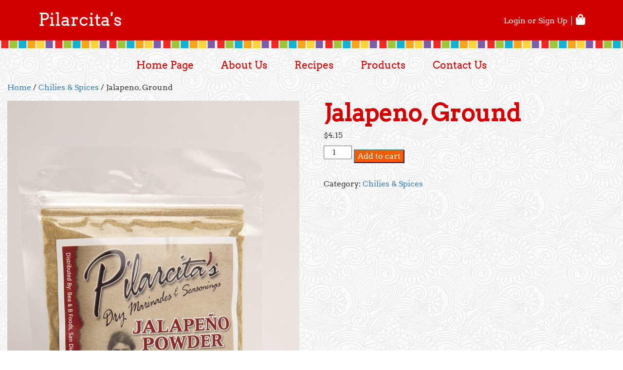

--- FILE ---
content_type: text/html; charset=UTF-8
request_url: https://www.pilarcitas.com/product/jalapeno-ground/
body_size: 12139
content:
<!DOCTYPE html>
<!--[if lt IE 7]>  <html class="no-js lt-ie9 lt-ie8 lt-ie7" lang="en-US"> <![endif]-->
<!--[if IE 7]>     <html class="no-js lt-ie9 lt-ie8" lang="en-US"> <![endif]-->
<!--[if IE 8]>     <html class="no-js lt-ie9" lang="en-US"> <![endif]-->
<!--[if gt IE 8]><!--> <html class="no-js" lang="en-US"> <!--<![endif]-->
	<head>
		<meta charset="UTF-8">
		<meta http-equiv="X-UA-Compatible" content="IE=edge">
		<meta name="viewport" content="width=device-width">

		<link rel="profile" href="https://gmpg.org/xfn/11">
		<link rel="pingback" href="https://www.pilarcitas.com/xmlrpc.php">
		
		<!--wordpress head-->
		<meta name='robots' content='index, follow, max-image-preview:large, max-snippet:-1, max-video-preview:-1' />

	<!-- This site is optimized with the Yoast SEO Premium plugin v19.3 (Yoast SEO v26.6) - https://yoast.com/wordpress/plugins/seo/ -->
	<title>Jalapeno, Ground - Pilarcitas - Dry Marinades, Mexican Spice and Seasoning Blends.</title>
	<meta name="description" content="At Pilarcita&#039;s.com you will find delicious, authentic, award winning Mexican style dry marinades and Mexican spice and seasoning blends that have been passed down for four generations." />
	<link rel="canonical" href="https://www.pilarcitas.com/product/jalapeno-ground/" />
	<meta property="og:locale" content="en_US" />
	<meta property="og:type" content="article" />
	<meta property="og:title" content="Jalapeno, Ground" />
	<meta property="og:description" content="At Pilarcita&#039;s.com you will find delicious, authentic, award winning Mexican style dry marinades and Mexican spice and seasoning blends that have been passed down for four generations." />
	<meta property="og:url" content="https://www.pilarcitas.com/product/jalapeno-ground/" />
	<meta property="og:site_name" content="Pilarcitas" />
	<meta property="article:publisher" content="https://www.facebook.com/pilarmexspice/" />
	<meta property="og:image" content="https://www.pilarcitas.com/wp-content/uploads/2017/02/Pilarcitas-8-13-11_0018-scaled.jpg" />
	<meta property="og:image:width" content="1706" />
	<meta property="og:image:height" content="2560" />
	<meta property="og:image:type" content="image/jpeg" />
	<meta name="twitter:card" content="summary_large_image" />
	<script type="application/ld+json" class="yoast-schema-graph">{"@context":"https://schema.org","@graph":[{"@type":"WebPage","@id":"https://www.pilarcitas.com/product/jalapeno-ground/","url":"https://www.pilarcitas.com/product/jalapeno-ground/","name":"Jalapeno, Ground - Pilarcitas - Dry Marinades, Mexican Spice and Seasoning Blends.","isPartOf":{"@id":"https://www.pilarcitas.com/#website"},"primaryImageOfPage":{"@id":"https://www.pilarcitas.com/product/jalapeno-ground/#primaryimage"},"image":{"@id":"https://www.pilarcitas.com/product/jalapeno-ground/#primaryimage"},"thumbnailUrl":"https://www.pilarcitas.com/wp-content/uploads/2017/02/Pilarcitas-8-13-11_0018-scaled.jpg","datePublished":"2017-02-15T23:47:05+00:00","description":"At Pilarcita's.com you will find delicious, authentic, award winning Mexican style dry marinades and Mexican spice and seasoning blends that have been passed down for four generations.","breadcrumb":{"@id":"https://www.pilarcitas.com/product/jalapeno-ground/#breadcrumb"},"inLanguage":"en-US","potentialAction":[{"@type":"ReadAction","target":["https://www.pilarcitas.com/product/jalapeno-ground/"]}]},{"@type":"ImageObject","inLanguage":"en-US","@id":"https://www.pilarcitas.com/product/jalapeno-ground/#primaryimage","url":"https://www.pilarcitas.com/wp-content/uploads/2017/02/Pilarcitas-8-13-11_0018-scaled.jpg","contentUrl":"https://www.pilarcitas.com/wp-content/uploads/2017/02/Pilarcitas-8-13-11_0018-scaled.jpg","width":1706,"height":2560},{"@type":"BreadcrumbList","@id":"https://www.pilarcitas.com/product/jalapeno-ground/#breadcrumb","itemListElement":[{"@type":"ListItem","position":1,"name":"Home","item":"https://www.pilarcitas.com/"},{"@type":"ListItem","position":2,"name":"Shop","item":"https://www.pilarcitas.com/shop/"},{"@type":"ListItem","position":3,"name":"Jalapeno, Ground"}]},{"@type":"WebSite","@id":"https://www.pilarcitas.com/#website","url":"https://www.pilarcitas.com/","name":"Pilarcitas","description":"","publisher":{"@id":"https://www.pilarcitas.com/#organization"},"potentialAction":[{"@type":"SearchAction","target":{"@type":"EntryPoint","urlTemplate":"https://www.pilarcitas.com/?s={search_term_string}"},"query-input":{"@type":"PropertyValueSpecification","valueRequired":true,"valueName":"search_term_string"}}],"inLanguage":"en-US"},{"@type":"Organization","@id":"https://www.pilarcitas.com/#organization","name":"Pilarcitas","url":"https://www.pilarcitas.com/","logo":{"@type":"ImageObject","inLanguage":"en-US","@id":"https://www.pilarcitas.com/#/schema/logo/image/","url":"https://www.pilarcitas.com/wp-content/uploads/2016/12/pilarcitas-logo.png","contentUrl":"https://www.pilarcitas.com/wp-content/uploads/2016/12/pilarcitas-logo.png","width":504,"height":342,"caption":"Pilarcitas"},"image":{"@id":"https://www.pilarcitas.com/#/schema/logo/image/"},"sameAs":["https://www.facebook.com/pilarmexspice/"]}]}</script>
	<!-- / Yoast SEO Premium plugin. -->


<link rel='dns-prefetch' href='//use.fontawesome.com' />
<link rel='dns-prefetch' href='//www.googletagmanager.com' />
<link rel="alternate" type="application/rss+xml" title="Pilarcitas &raquo; Feed" href="https://www.pilarcitas.com/feed/" />
<link rel="alternate" type="application/rss+xml" title="Pilarcitas &raquo; Comments Feed" href="https://www.pilarcitas.com/comments/feed/" />
<link rel="alternate" type="application/rss+xml" title="Pilarcitas &raquo; Jalapeno, Ground Comments Feed" href="https://www.pilarcitas.com/product/jalapeno-ground/feed/" />
<link rel="alternate" title="oEmbed (JSON)" type="application/json+oembed" href="https://www.pilarcitas.com/wp-json/oembed/1.0/embed?url=https%3A%2F%2Fwww.pilarcitas.com%2Fproduct%2Fjalapeno-ground%2F" />
<link rel="alternate" title="oEmbed (XML)" type="text/xml+oembed" href="https://www.pilarcitas.com/wp-json/oembed/1.0/embed?url=https%3A%2F%2Fwww.pilarcitas.com%2Fproduct%2Fjalapeno-ground%2F&#038;format=xml" />
<style id='wp-img-auto-sizes-contain-inline-css' type='text/css'>
img:is([sizes=auto i],[sizes^="auto," i]){contain-intrinsic-size:3000px 1500px}
/*# sourceURL=wp-img-auto-sizes-contain-inline-css */
</style>
<link rel='stylesheet' id='font-awesome-free-css' href='//use.fontawesome.com/releases/v5.15.3/css/all.css?ver=6.9' type='text/css' media='all' />
<style id='wp-emoji-styles-inline-css' type='text/css'>

	img.wp-smiley, img.emoji {
		display: inline !important;
		border: none !important;
		box-shadow: none !important;
		height: 1em !important;
		width: 1em !important;
		margin: 0 0.07em !important;
		vertical-align: -0.1em !important;
		background: none !important;
		padding: 0 !important;
	}
/*# sourceURL=wp-emoji-styles-inline-css */
</style>
<link rel='stylesheet' id='wp-block-library-css' href='https://www.pilarcitas.com/wp-includes/css/dist/block-library/style.min.css?ver=6.9' type='text/css' media='all' />
<link rel='stylesheet' id='wc-blocks-style-css' href='https://www.pilarcitas.com/wp-content/plugins/woocommerce/assets/client/blocks/wc-blocks.css?ver=wc-10.4.3' type='text/css' media='all' />
<style id='global-styles-inline-css' type='text/css'>
:root{--wp--preset--aspect-ratio--square: 1;--wp--preset--aspect-ratio--4-3: 4/3;--wp--preset--aspect-ratio--3-4: 3/4;--wp--preset--aspect-ratio--3-2: 3/2;--wp--preset--aspect-ratio--2-3: 2/3;--wp--preset--aspect-ratio--16-9: 16/9;--wp--preset--aspect-ratio--9-16: 9/16;--wp--preset--color--black: #000000;--wp--preset--color--cyan-bluish-gray: #abb8c3;--wp--preset--color--white: #ffffff;--wp--preset--color--pale-pink: #f78da7;--wp--preset--color--vivid-red: #cf2e2e;--wp--preset--color--luminous-vivid-orange: #ff6900;--wp--preset--color--luminous-vivid-amber: #fcb900;--wp--preset--color--light-green-cyan: #7bdcb5;--wp--preset--color--vivid-green-cyan: #00d084;--wp--preset--color--pale-cyan-blue: #8ed1fc;--wp--preset--color--vivid-cyan-blue: #0693e3;--wp--preset--color--vivid-purple: #9b51e0;--wp--preset--gradient--vivid-cyan-blue-to-vivid-purple: linear-gradient(135deg,rgb(6,147,227) 0%,rgb(155,81,224) 100%);--wp--preset--gradient--light-green-cyan-to-vivid-green-cyan: linear-gradient(135deg,rgb(122,220,180) 0%,rgb(0,208,130) 100%);--wp--preset--gradient--luminous-vivid-amber-to-luminous-vivid-orange: linear-gradient(135deg,rgb(252,185,0) 0%,rgb(255,105,0) 100%);--wp--preset--gradient--luminous-vivid-orange-to-vivid-red: linear-gradient(135deg,rgb(255,105,0) 0%,rgb(207,46,46) 100%);--wp--preset--gradient--very-light-gray-to-cyan-bluish-gray: linear-gradient(135deg,rgb(238,238,238) 0%,rgb(169,184,195) 100%);--wp--preset--gradient--cool-to-warm-spectrum: linear-gradient(135deg,rgb(74,234,220) 0%,rgb(151,120,209) 20%,rgb(207,42,186) 40%,rgb(238,44,130) 60%,rgb(251,105,98) 80%,rgb(254,248,76) 100%);--wp--preset--gradient--blush-light-purple: linear-gradient(135deg,rgb(255,206,236) 0%,rgb(152,150,240) 100%);--wp--preset--gradient--blush-bordeaux: linear-gradient(135deg,rgb(254,205,165) 0%,rgb(254,45,45) 50%,rgb(107,0,62) 100%);--wp--preset--gradient--luminous-dusk: linear-gradient(135deg,rgb(255,203,112) 0%,rgb(199,81,192) 50%,rgb(65,88,208) 100%);--wp--preset--gradient--pale-ocean: linear-gradient(135deg,rgb(255,245,203) 0%,rgb(182,227,212) 50%,rgb(51,167,181) 100%);--wp--preset--gradient--electric-grass: linear-gradient(135deg,rgb(202,248,128) 0%,rgb(113,206,126) 100%);--wp--preset--gradient--midnight: linear-gradient(135deg,rgb(2,3,129) 0%,rgb(40,116,252) 100%);--wp--preset--font-size--small: 13px;--wp--preset--font-size--medium: 20px;--wp--preset--font-size--large: 36px;--wp--preset--font-size--x-large: 42px;--wp--preset--spacing--20: 0.44rem;--wp--preset--spacing--30: 0.67rem;--wp--preset--spacing--40: 1rem;--wp--preset--spacing--50: 1.5rem;--wp--preset--spacing--60: 2.25rem;--wp--preset--spacing--70: 3.38rem;--wp--preset--spacing--80: 5.06rem;--wp--preset--shadow--natural: 6px 6px 9px rgba(0, 0, 0, 0.2);--wp--preset--shadow--deep: 12px 12px 50px rgba(0, 0, 0, 0.4);--wp--preset--shadow--sharp: 6px 6px 0px rgba(0, 0, 0, 0.2);--wp--preset--shadow--outlined: 6px 6px 0px -3px rgb(255, 255, 255), 6px 6px rgb(0, 0, 0);--wp--preset--shadow--crisp: 6px 6px 0px rgb(0, 0, 0);}:where(.is-layout-flex){gap: 0.5em;}:where(.is-layout-grid){gap: 0.5em;}body .is-layout-flex{display: flex;}.is-layout-flex{flex-wrap: wrap;align-items: center;}.is-layout-flex > :is(*, div){margin: 0;}body .is-layout-grid{display: grid;}.is-layout-grid > :is(*, div){margin: 0;}:where(.wp-block-columns.is-layout-flex){gap: 2em;}:where(.wp-block-columns.is-layout-grid){gap: 2em;}:where(.wp-block-post-template.is-layout-flex){gap: 1.25em;}:where(.wp-block-post-template.is-layout-grid){gap: 1.25em;}.has-black-color{color: var(--wp--preset--color--black) !important;}.has-cyan-bluish-gray-color{color: var(--wp--preset--color--cyan-bluish-gray) !important;}.has-white-color{color: var(--wp--preset--color--white) !important;}.has-pale-pink-color{color: var(--wp--preset--color--pale-pink) !important;}.has-vivid-red-color{color: var(--wp--preset--color--vivid-red) !important;}.has-luminous-vivid-orange-color{color: var(--wp--preset--color--luminous-vivid-orange) !important;}.has-luminous-vivid-amber-color{color: var(--wp--preset--color--luminous-vivid-amber) !important;}.has-light-green-cyan-color{color: var(--wp--preset--color--light-green-cyan) !important;}.has-vivid-green-cyan-color{color: var(--wp--preset--color--vivid-green-cyan) !important;}.has-pale-cyan-blue-color{color: var(--wp--preset--color--pale-cyan-blue) !important;}.has-vivid-cyan-blue-color{color: var(--wp--preset--color--vivid-cyan-blue) !important;}.has-vivid-purple-color{color: var(--wp--preset--color--vivid-purple) !important;}.has-black-background-color{background-color: var(--wp--preset--color--black) !important;}.has-cyan-bluish-gray-background-color{background-color: var(--wp--preset--color--cyan-bluish-gray) !important;}.has-white-background-color{background-color: var(--wp--preset--color--white) !important;}.has-pale-pink-background-color{background-color: var(--wp--preset--color--pale-pink) !important;}.has-vivid-red-background-color{background-color: var(--wp--preset--color--vivid-red) !important;}.has-luminous-vivid-orange-background-color{background-color: var(--wp--preset--color--luminous-vivid-orange) !important;}.has-luminous-vivid-amber-background-color{background-color: var(--wp--preset--color--luminous-vivid-amber) !important;}.has-light-green-cyan-background-color{background-color: var(--wp--preset--color--light-green-cyan) !important;}.has-vivid-green-cyan-background-color{background-color: var(--wp--preset--color--vivid-green-cyan) !important;}.has-pale-cyan-blue-background-color{background-color: var(--wp--preset--color--pale-cyan-blue) !important;}.has-vivid-cyan-blue-background-color{background-color: var(--wp--preset--color--vivid-cyan-blue) !important;}.has-vivid-purple-background-color{background-color: var(--wp--preset--color--vivid-purple) !important;}.has-black-border-color{border-color: var(--wp--preset--color--black) !important;}.has-cyan-bluish-gray-border-color{border-color: var(--wp--preset--color--cyan-bluish-gray) !important;}.has-white-border-color{border-color: var(--wp--preset--color--white) !important;}.has-pale-pink-border-color{border-color: var(--wp--preset--color--pale-pink) !important;}.has-vivid-red-border-color{border-color: var(--wp--preset--color--vivid-red) !important;}.has-luminous-vivid-orange-border-color{border-color: var(--wp--preset--color--luminous-vivid-orange) !important;}.has-luminous-vivid-amber-border-color{border-color: var(--wp--preset--color--luminous-vivid-amber) !important;}.has-light-green-cyan-border-color{border-color: var(--wp--preset--color--light-green-cyan) !important;}.has-vivid-green-cyan-border-color{border-color: var(--wp--preset--color--vivid-green-cyan) !important;}.has-pale-cyan-blue-border-color{border-color: var(--wp--preset--color--pale-cyan-blue) !important;}.has-vivid-cyan-blue-border-color{border-color: var(--wp--preset--color--vivid-cyan-blue) !important;}.has-vivid-purple-border-color{border-color: var(--wp--preset--color--vivid-purple) !important;}.has-vivid-cyan-blue-to-vivid-purple-gradient-background{background: var(--wp--preset--gradient--vivid-cyan-blue-to-vivid-purple) !important;}.has-light-green-cyan-to-vivid-green-cyan-gradient-background{background: var(--wp--preset--gradient--light-green-cyan-to-vivid-green-cyan) !important;}.has-luminous-vivid-amber-to-luminous-vivid-orange-gradient-background{background: var(--wp--preset--gradient--luminous-vivid-amber-to-luminous-vivid-orange) !important;}.has-luminous-vivid-orange-to-vivid-red-gradient-background{background: var(--wp--preset--gradient--luminous-vivid-orange-to-vivid-red) !important;}.has-very-light-gray-to-cyan-bluish-gray-gradient-background{background: var(--wp--preset--gradient--very-light-gray-to-cyan-bluish-gray) !important;}.has-cool-to-warm-spectrum-gradient-background{background: var(--wp--preset--gradient--cool-to-warm-spectrum) !important;}.has-blush-light-purple-gradient-background{background: var(--wp--preset--gradient--blush-light-purple) !important;}.has-blush-bordeaux-gradient-background{background: var(--wp--preset--gradient--blush-bordeaux) !important;}.has-luminous-dusk-gradient-background{background: var(--wp--preset--gradient--luminous-dusk) !important;}.has-pale-ocean-gradient-background{background: var(--wp--preset--gradient--pale-ocean) !important;}.has-electric-grass-gradient-background{background: var(--wp--preset--gradient--electric-grass) !important;}.has-midnight-gradient-background{background: var(--wp--preset--gradient--midnight) !important;}.has-small-font-size{font-size: var(--wp--preset--font-size--small) !important;}.has-medium-font-size{font-size: var(--wp--preset--font-size--medium) !important;}.has-large-font-size{font-size: var(--wp--preset--font-size--large) !important;}.has-x-large-font-size{font-size: var(--wp--preset--font-size--x-large) !important;}
/*# sourceURL=global-styles-inline-css */
</style>

<style id='classic-theme-styles-inline-css' type='text/css'>
/*! This file is auto-generated */
.wp-block-button__link{color:#fff;background-color:#32373c;border-radius:9999px;box-shadow:none;text-decoration:none;padding:calc(.667em + 2px) calc(1.333em + 2px);font-size:1.125em}.wp-block-file__button{background:#32373c;color:#fff;text-decoration:none}
/*# sourceURL=/wp-includes/css/classic-themes.min.css */
</style>
<link rel='stylesheet' id='woocommerce-layout-css' href='https://www.pilarcitas.com/wp-content/plugins/woocommerce/assets/css/woocommerce-layout.css?ver=10.4.3' type='text/css' media='all' />
<link rel='stylesheet' id='woocommerce-smallscreen-css' href='https://www.pilarcitas.com/wp-content/plugins/woocommerce/assets/css/woocommerce-smallscreen.css?ver=10.4.3' type='text/css' media='only screen and (max-width: 768px)' />
<link rel='stylesheet' id='woocommerce-general-css' href='https://www.pilarcitas.com/wp-content/plugins/woocommerce/assets/css/woocommerce.css?ver=10.4.3' type='text/css' media='all' />
<style id='woocommerce-inline-inline-css' type='text/css'>
.woocommerce form .form-row .required { visibility: visible; }
/*# sourceURL=woocommerce-inline-inline-css */
</style>
<link rel='stylesheet' id='wpos-slick-style-css' href='https://www.pilarcitas.com/wp-content/plugins/wp-slick-slider-and-image-carousel/assets/css/slick.css?ver=3.7.8' type='text/css' media='all' />
<link rel='stylesheet' id='wpsisac-public-style-css' href='https://www.pilarcitas.com/wp-content/plugins/wp-slick-slider-and-image-carousel/assets/css/wpsisac-public.css?ver=3.7.8' type='text/css' media='all' />
<link rel='stylesheet' id='bootstrap-min-css' href='https://www.pilarcitas.com/wp-content/themes/pilarcitas/css/bootstrap.min.css?ver=3.3.7' type='text/css' media='all' />
<link rel='stylesheet' id='bootstrap-theme-min-css' href='https://www.pilarcitas.com/wp-content/themes/pilarcitas/css/bootstrap-theme.min.css?ver=3.3.7' type='text/css' media='all' />
<link rel='stylesheet' id='fontawesome-min-css' href='https://www.pilarcitas.com/wp-content/themes/pilarcitas/css/font-awesome.min.css?ver=4.6.3' type='text/css' media='all' />
<link rel='stylesheet' id='main-min-css' href='https://www.pilarcitas.com/wp-content/themes/pilarcitas/css/main.css?ver=6.9' type='text/css' media='all' />
<link rel='stylesheet' id='flitch-bootstrap-style-css' href='https://www.pilarcitas.com/wp-content/themes/pilarcitas/style.css?ver=6.9' type='text/css' media='all' />
<link rel='stylesheet' id='sv-wc-payment-gateway-payment-form-v5_8_1-css' href='https://www.pilarcitas.com/wp-content/plugins/woocommerce-gateway-authorize-net-cim/vendor/skyverge/wc-plugin-framework/woocommerce/payment-gateway/assets/css/frontend/sv-wc-payment-gateway-payment-form.min.css?ver=5.8.1' type='text/css' media='all' />
<style id='kadence-blocks-global-variables-inline-css' type='text/css'>
:root {--global-kb-font-size-sm:clamp(0.8rem, 0.73rem + 0.217vw, 0.9rem);--global-kb-font-size-md:clamp(1.1rem, 0.995rem + 0.326vw, 1.25rem);--global-kb-font-size-lg:clamp(1.75rem, 1.576rem + 0.543vw, 2rem);--global-kb-font-size-xl:clamp(2.25rem, 1.728rem + 1.63vw, 3rem);--global-kb-font-size-xxl:clamp(2.5rem, 1.456rem + 3.26vw, 4rem);--global-kb-font-size-xxxl:clamp(2.75rem, 0.489rem + 7.065vw, 6rem);}:root {--global-palette1: #3182CE;--global-palette2: #2B6CB0;--global-palette3: #1A202C;--global-palette4: #2D3748;--global-palette5: #4A5568;--global-palette6: #718096;--global-palette7: #EDF2F7;--global-palette8: #F7FAFC;--global-palette9: #ffffff;}
/*# sourceURL=kadence-blocks-global-variables-inline-css */
</style>
<script type="text/javascript" src="https://www.pilarcitas.com/wp-includes/js/jquery/jquery.min.js?ver=3.7.1" id="jquery-core-js"></script>
<script type="text/javascript" src="https://www.pilarcitas.com/wp-includes/js/jquery/jquery-migrate.min.js?ver=3.4.1" id="jquery-migrate-js"></script>
<script type="text/javascript" src="https://www.pilarcitas.com/wp-content/plugins/woocommerce/assets/js/jquery-blockui/jquery.blockUI.min.js?ver=2.7.0-wc.10.4.3" id="wc-jquery-blockui-js" defer="defer" data-wp-strategy="defer"></script>
<script type="text/javascript" id="wc-add-to-cart-js-extra">
/* <![CDATA[ */
var wc_add_to_cart_params = {"ajax_url":"/wp-admin/admin-ajax.php","wc_ajax_url":"/?wc-ajax=%%endpoint%%","i18n_view_cart":"View cart","cart_url":"https://www.pilarcitas.com/cart/","is_cart":"","cart_redirect_after_add":"no"};
//# sourceURL=wc-add-to-cart-js-extra
/* ]]> */
</script>
<script type="text/javascript" src="https://www.pilarcitas.com/wp-content/plugins/woocommerce/assets/js/frontend/add-to-cart.min.js?ver=10.4.3" id="wc-add-to-cart-js" defer="defer" data-wp-strategy="defer"></script>
<script type="text/javascript" id="wc-single-product-js-extra">
/* <![CDATA[ */
var wc_single_product_params = {"i18n_required_rating_text":"Please select a rating","i18n_rating_options":["1 of 5 stars","2 of 5 stars","3 of 5 stars","4 of 5 stars","5 of 5 stars"],"i18n_product_gallery_trigger_text":"View full-screen image gallery","review_rating_required":"yes","flexslider":{"rtl":false,"animation":"slide","smoothHeight":true,"directionNav":false,"controlNav":"thumbnails","slideshow":false,"animationSpeed":500,"animationLoop":false,"allowOneSlide":false},"zoom_enabled":"","zoom_options":[],"photoswipe_enabled":"","photoswipe_options":{"shareEl":false,"closeOnScroll":false,"history":false,"hideAnimationDuration":0,"showAnimationDuration":0},"flexslider_enabled":""};
//# sourceURL=wc-single-product-js-extra
/* ]]> */
</script>
<script type="text/javascript" src="https://www.pilarcitas.com/wp-content/plugins/woocommerce/assets/js/frontend/single-product.min.js?ver=10.4.3" id="wc-single-product-js" defer="defer" data-wp-strategy="defer"></script>
<script type="text/javascript" src="https://www.pilarcitas.com/wp-content/plugins/woocommerce/assets/js/js-cookie/js.cookie.min.js?ver=2.1.4-wc.10.4.3" id="wc-js-cookie-js" defer="defer" data-wp-strategy="defer"></script>
<script type="text/javascript" id="woocommerce-js-extra">
/* <![CDATA[ */
var woocommerce_params = {"ajax_url":"/wp-admin/admin-ajax.php","wc_ajax_url":"/?wc-ajax=%%endpoint%%","i18n_password_show":"Show password","i18n_password_hide":"Hide password"};
//# sourceURL=woocommerce-js-extra
/* ]]> */
</script>
<script type="text/javascript" src="https://www.pilarcitas.com/wp-content/plugins/woocommerce/assets/js/frontend/woocommerce.min.js?ver=10.4.3" id="woocommerce-js" defer="defer" data-wp-strategy="defer"></script>
<script type="text/javascript" src="https://www.pilarcitas.com/wp-content/themes/pilarcitas/js/vendor/modernizr.min.js?ver=3.3.1" id="modernizr-script-js"></script>
<link rel="https://api.w.org/" href="https://www.pilarcitas.com/wp-json/" /><link rel="alternate" title="JSON" type="application/json" href="https://www.pilarcitas.com/wp-json/wp/v2/product/129" /><link rel="EditURI" type="application/rsd+xml" title="RSD" href="https://www.pilarcitas.com/xmlrpc.php?rsd" />
<meta name="generator" content="WordPress 6.9" />
<meta name="generator" content="WooCommerce 10.4.3" />
<link rel='shortlink' href='https://www.pilarcitas.com/?p=129' />
<meta name="generator" content="Site Kit by Google 1.168.0" />	<noscript><style>.woocommerce-product-gallery{ opacity: 1 !important; }</style></noscript>
	<link rel="icon" href="https://www.pilarcitas.com/wp-content/uploads/2016/12/cropped-pilarcitas-logo3-32x32.png" sizes="32x32" />
<link rel="icon" href="https://www.pilarcitas.com/wp-content/uploads/2016/12/cropped-pilarcitas-logo3-192x192.png" sizes="192x192" />
<link rel="apple-touch-icon" href="https://www.pilarcitas.com/wp-content/uploads/2016/12/cropped-pilarcitas-logo3-180x180.png" />
<meta name="msapplication-TileImage" content="https://www.pilarcitas.com/wp-content/uploads/2016/12/cropped-pilarcitas-logo3-270x270.png" />
	</head>
	<body class="wp-singular product-template-default single single-product postid-129 wp-theme-pilarcitas theme-pilarcitas woocommerce woocommerce-page woocommerce-no-js metaslider-plugin">
		<!--[if lt IE 8]>
			<p class="ancient-browser-alert">You are using an <strong>outdated</strong> browser. Please <a href="https://www.google.com/chrome/browser/desktop/index.html" target="_blank">upgrade your browser</a>.</p>
		<![endif]-->
		
		<div class="container-fluid page-container">
			 
			<header role="banner">
				<!-- WooCommerce cart -->
				<div class="row woocommerce-header">
				<div class="container">
					<div class="row">
						<div class="col-xs-12 col-md-9">
							<h2 style="float:left;" id="top-title"><a href="/">Pilarcita&#39;s</a></h2>
						</div>
						<div class="col-xs-12 col-md-3">
															<a href="/my-account/">Login or Sign Up</a>
														        <span class="shopping-bag"><a class="menu-item cart-contents" href="https://www.pilarcitas.com/cart/" title="My Basket">
	            </a></span>
        						</div>
					</div>
				</div>
				</div>
				
				<div class="row color-repeat"></div>



								<div class="container">
					<div class="row site-branding main-navigation reorder-xs">
						
												
						
						<div class="col-xs-12">
							<div class="row">
								<div class="col-md-12">
									<nav class="navbar navbar-default" role="navigation">
										<div class="navbar-header">
											<button type="button" class="navbar-toggle" data-toggle="collapse" data-target=".navbar-primary-collapse">
												<span class="sr-only">Toggle navigation</span>
												<span class="icon-bar"></span>
												<span class="icon-bar"></span>
												<span class="icon-bar"></span>
											</button>
										</div>
										
										<div class="collapse navbar-collapse navbar-primary-collapse">
											<ul id="menu-menu" class="nav navbar-nav"><li id="menu-item-20" class="menu-item menu-item-type-post_type menu-item-object-page menu-item-home menu-item-20"><a href="https://www.pilarcitas.com/">Home Page</a></li>
<li id="menu-item-21" class="menu-item menu-item-type-post_type menu-item-object-page menu-item-21"><a href="https://www.pilarcitas.com/about-us/">About Us</a></li>
<li id="menu-item-28" class="menu-item menu-item-type-post_type menu-item-object-page menu-item-28"><a href="https://www.pilarcitas.com/recipes/">Recipes</a></li>
<li id="menu-item-82" class="menu-item menu-item-type-custom menu-item-object-custom menu-item-82"><a href="/shop">Products</a></li>
<li id="menu-item-24" class="menu-item menu-item-type-post_type menu-item-object-page menu-item-24"><a href="https://www.pilarcitas.com/contact-us/">Contact Us</a></li>
</ul> 
										</div><!--.navbar-collapse-->
									</nav>
								</div>
							</div>
						</div>
						
						
					</div> <!-- End site-branding main-navigation -->
				</div> <!-- End container -->
				
				
				
				
				
				
				
				
				
				<!-- ORIGINAL -->
				<!--<div class="row site-branding">
					<div class="col-xs-12 col-md-6 page-header-top-right">
						<a href="/"><img src="/wp-content/uploads/2016/12/logo.png" class="img-responsive" alt="Pilarcitas" /></a>
					</div>
					<div class="col-md-6 hidden-sm-down hidden-xs hidden-sm">-->
						<!-- Just a div in case you need it --><!--
						<img src="/wp-content/uploads/2016/12/peppers.png" class="img-responsive center-image" id="peppers" />
					</div>
					<div class="clearfix"></div>
				</div>--><!--.site-branding-->
				<!--
				<div class="row main-navigation">
					<div class="col-md-12">
						<nav class="navbar navbar-default" role="navigation">
							<div class="navbar-header">
								<button type="button" class="navbar-toggle" data-toggle="collapse" data-target=".navbar-primary-collapse">
									<span class="sr-only">Toggle navigation</span>
									<span class="icon-bar"></span>
									<span class="icon-bar"></span>
									<span class="icon-bar"></span>
								</button>
							</div>
							
							<div class="collapse navbar-collapse navbar-primary-collapse">
								<ul id="menu-menu-1" class="nav navbar-nav"><li class="menu-item menu-item-type-post_type menu-item-object-page menu-item-home menu-item-20"><a href="https://www.pilarcitas.com/">Home Page</a></li>
<li class="menu-item menu-item-type-post_type menu-item-object-page menu-item-21"><a href="https://www.pilarcitas.com/about-us/">About Us</a></li>
<li class="menu-item menu-item-type-post_type menu-item-object-page menu-item-28"><a href="https://www.pilarcitas.com/recipes/">Recipes</a></li>
<li class="menu-item menu-item-type-custom menu-item-object-custom menu-item-82"><a href="/shop">Products</a></li>
<li class="menu-item menu-item-type-post_type menu-item-object-page menu-item-24"><a href="https://www.pilarcitas.com/contact-us/">Contact Us</a></li>
</ul> 
							</div>--><!--.navbar-collapse--><!--
						</nav>
					</div>
				</div>--><!--.main-navigation-->
				
				
			</header>
		
		
		<main>

	<div id="primary" class="content-area"><main id="main" class="site-main" role="main"><nav class="woocommerce-breadcrumb" aria-label="Breadcrumb"><a href="https://www.pilarcitas.com">Home</a>&nbsp;&#47;&nbsp;<a href="https://www.pilarcitas.com/product-category/spices/">Chilies &amp; Spices</a>&nbsp;&#47;&nbsp;Jalapeno, Ground</nav>
					
			<div class="woocommerce-notices-wrapper"></div><div id="product-129" class="product type-product post-129 status-publish first instock product_cat-spices has-post-thumbnail shipping-taxable purchasable product-type-simple">

	<div class="woocommerce-product-gallery woocommerce-product-gallery--with-images woocommerce-product-gallery--columns-4 images" data-columns="4" style="opacity: 0; transition: opacity .25s ease-in-out;">
	<div class="woocommerce-product-gallery__wrapper">
		<div data-thumb="https://www.pilarcitas.com/wp-content/uploads/2017/02/Pilarcitas-8-13-11_0018-100x100.jpg" data-thumb-alt="Jalapeno, Ground" data-thumb-srcset="https://www.pilarcitas.com/wp-content/uploads/2017/02/Pilarcitas-8-13-11_0018-100x100.jpg 100w, https://www.pilarcitas.com/wp-content/uploads/2017/02/Pilarcitas-8-13-11_0018-150x150.jpg 150w"  data-thumb-sizes="(max-width: 100px) 100vw, 100px" class="woocommerce-product-gallery__image"><a href="https://www.pilarcitas.com/wp-content/uploads/2017/02/Pilarcitas-8-13-11_0018-scaled.jpg"><img width="600" height="900" src="https://www.pilarcitas.com/wp-content/uploads/2017/02/Pilarcitas-8-13-11_0018-600x900.jpg" class="wp-post-image" alt="Jalapeno, Ground" data-caption="" data-src="https://www.pilarcitas.com/wp-content/uploads/2017/02/Pilarcitas-8-13-11_0018-scaled.jpg" data-large_image="https://www.pilarcitas.com/wp-content/uploads/2017/02/Pilarcitas-8-13-11_0018-scaled.jpg" data-large_image_width="1706" data-large_image_height="2560" decoding="async" fetchpriority="high" srcset="https://www.pilarcitas.com/wp-content/uploads/2017/02/Pilarcitas-8-13-11_0018-600x900.jpg 600w, https://www.pilarcitas.com/wp-content/uploads/2017/02/Pilarcitas-8-13-11_0018-300x450.jpg 300w, https://www.pilarcitas.com/wp-content/uploads/2017/02/Pilarcitas-8-13-11_0018-200x300.jpg 200w, https://www.pilarcitas.com/wp-content/uploads/2017/02/Pilarcitas-8-13-11_0018-768x1152.jpg 768w, https://www.pilarcitas.com/wp-content/uploads/2017/02/Pilarcitas-8-13-11_0018-683x1024.jpg 683w, https://www.pilarcitas.com/wp-content/uploads/2017/02/Pilarcitas-8-13-11_0018-scaled.jpg 1706w" sizes="(max-width: 600px) 100vw, 600px" /></a></div>	</div>
</div>

	<div class="summary entry-summary">
		<h1 class="product_title entry-title">Jalapeno, Ground</h1><p class="price"><span class="woocommerce-Price-amount amount"><bdi><span class="woocommerce-Price-currencySymbol">&#36;</span>4.15</bdi></span></p>

	
	<form class="cart" action="https://www.pilarcitas.com/product/jalapeno-ground/" method="post" enctype='multipart/form-data'>
		
		<div class="quantity">
		<label class="screen-reader-text" for="quantity_697824282705a">Jalapeno, Ground quantity</label>
	<input
		type="number"
				id="quantity_697824282705a"
		class="input-text qty text"
		name="quantity"
		value="1"
		aria-label="Product quantity"
				min="1"
							step="1"
			placeholder=""
			inputmode="numeric"
			autocomplete="off"
			/>
	</div>

		<button type="submit" name="add-to-cart" value="129" class="single_add_to_cart_button button alt">Add to cart</button>

			</form>

	
<div class="product_meta">

	
	
	<span class="posted_in">Category: <a href="https://www.pilarcitas.com/product-category/spices/" rel="tag">Chilies &amp; Spices</a></span>
	
	
</div>
	</div>

	
	<div class="woocommerce-tabs wc-tabs-wrapper">
		<ul class="tabs wc-tabs" role="tablist">
							<li role="presentation" class="description_tab" id="tab-title-description">
					<a href="#tab-description" role="tab" aria-controls="tab-description">
						Description					</a>
				</li>
							<li role="presentation" class="reviews_tab" id="tab-title-reviews">
					<a href="#tab-reviews" role="tab" aria-controls="tab-reviews">
						Reviews (0)					</a>
				</li>
					</ul>
					<div class="woocommerce-Tabs-panel woocommerce-Tabs-panel--description panel entry-content wc-tab" id="tab-description" role="tabpanel" aria-labelledby="tab-title-description">
				
	<h2>Description</h2>

<p>More Jalapeno, but in powder form for a smoother texture. Great in dips, meats, chicken, veggies and anything else you want to get creative with.  Sprinkle a little on mangos, pineapples &amp; grill over an open flame. Mix into butter and slather onto hot corn on the cob.</p>
<p>Ingredients: Jalapeno, ground. 3oz. (84gr)</p>
			</div>
					<div class="woocommerce-Tabs-panel woocommerce-Tabs-panel--reviews panel entry-content wc-tab" id="tab-reviews" role="tabpanel" aria-labelledby="tab-title-reviews">
				<div id="reviews" class="woocommerce-Reviews">
	<div id="comments">
		<h2 class="woocommerce-Reviews-title">
			Reviews		</h2>

					<p class="woocommerce-noreviews">There are no reviews yet.</p>
			</div>

			<div id="review_form_wrapper">
			<div id="review_form">
					<div id="respond" class="comment-respond">
		<span id="reply-title" class="comment-reply-title" role="heading" aria-level="3">Be the first to review &ldquo;Jalapeno, Ground&rdquo; <small><a rel="nofollow" id="cancel-comment-reply-link" href="/product/jalapeno-ground/#respond" style="display:none;">Cancel reply</a></small></span><form action="https://www.pilarcitas.com/wp-comments-post.php" method="post" id="commentform" class="comment-form"><p class="comment-notes"><span id="email-notes">Your email address will not be published.</span> <span class="required-field-message">Required fields are marked <span class="required">*</span></span></p><div class="comment-form-rating"><label for="rating" id="comment-form-rating-label">Your rating&nbsp;<span class="required">*</span></label><select name="rating" id="rating" required>
						<option value="">Rate&hellip;</option>
						<option value="5">Perfect</option>
						<option value="4">Good</option>
						<option value="3">Average</option>
						<option value="2">Not that bad</option>
						<option value="1">Very poor</option>
					</select></div><p class="comment-form-comment"><label for="comment">Your review&nbsp;<span class="required">*</span></label><textarea id="comment" name="comment" cols="45" rows="8" required></textarea></p><p class="comment-form-author"><label for="author">Name&nbsp;<span class="required">*</span></label><input id="author" name="author" type="text" autocomplete="name" value="" size="30" required /></p>
<p class="comment-form-email"><label for="email">Email&nbsp;<span class="required">*</span></label><input id="email" name="email" type="email" autocomplete="email" value="" size="30" required /></p>
<p class="form-submit"><input name="submit" type="submit" id="submit" class="submit" value="Submit" /> <input type='hidden' name='comment_post_ID' value='129' id='comment_post_ID' />
<input type='hidden' name='comment_parent' id='comment_parent' value='0' />
</p></form>	</div><!-- #respond -->
				</div>
		</div>
	
	<div class="clear"></div>
</div>
			</div>
		
			</div>


	<section class="related products">

					<h2>Related products</h2>
				<ul class="products columns-4">

			
					<li class="product type-product post-127 status-publish first instock product_cat-spices has-post-thumbnail shipping-taxable purchasable product-type-simple">
	<a href="https://www.pilarcitas.com/product/jalapeno-granules/" class="woocommerce-LoopProduct-link woocommerce-loop-product__link"><img width="300" height="450" src="https://www.pilarcitas.com/wp-content/uploads/2017/02/Pilarcitas-8-13-11_0017-300x450.jpg" class="attachment-woocommerce_thumbnail size-woocommerce_thumbnail" alt="Jalapeno, Granules" decoding="async" loading="lazy" srcset="https://www.pilarcitas.com/wp-content/uploads/2017/02/Pilarcitas-8-13-11_0017-300x450.jpg 300w, https://www.pilarcitas.com/wp-content/uploads/2017/02/Pilarcitas-8-13-11_0017-600x900.jpg 600w, https://www.pilarcitas.com/wp-content/uploads/2017/02/Pilarcitas-8-13-11_0017-200x300.jpg 200w, https://www.pilarcitas.com/wp-content/uploads/2017/02/Pilarcitas-8-13-11_0017-768x1152.jpg 768w, https://www.pilarcitas.com/wp-content/uploads/2017/02/Pilarcitas-8-13-11_0017-683x1024.jpg 683w, https://www.pilarcitas.com/wp-content/uploads/2017/02/Pilarcitas-8-13-11_0017-scaled.jpg 1706w" sizes="auto, (max-width: 300px) 100vw, 300px" /><h2 class="woocommerce-loop-product__title">Jalapeno, Granules</h2>
	<span class="price"><span class="woocommerce-Price-amount amount"><bdi><span class="woocommerce-Price-currencySymbol">&#36;</span>4.50</bdi></span></span>
</a><a href="/product/jalapeno-ground/?add-to-cart=127" aria-describedby="woocommerce_loop_add_to_cart_link_describedby_127" data-quantity="1" class="button product_type_simple add_to_cart_button ajax_add_to_cart" data-product_id="127" data-product_sku="" aria-label="Add to cart: &ldquo;Jalapeno, Granules&rdquo;" rel="nofollow" data-success_message="&ldquo;Jalapeno, Granules&rdquo; has been added to your cart" role="button">Add to cart</a>	<span id="woocommerce_loop_add_to_cart_link_describedby_127" class="screen-reader-text">
			</span>
</li>

			
					<li class="product type-product post-151 status-publish instock product_cat-spices has-post-thumbnail shipping-taxable purchasable product-type-simple">
	<a href="https://www.pilarcitas.com/product/cayenne-pepper-ground-x-hot/" class="woocommerce-LoopProduct-link woocommerce-loop-product__link"><img width="300" height="450" src="https://www.pilarcitas.com/wp-content/uploads/2017/02/Pilarcitas-8-13-11_0012-300x450.jpg" class="attachment-woocommerce_thumbnail size-woocommerce_thumbnail" alt="Cayenne Pepper, Ground, X-Hot" decoding="async" loading="lazy" srcset="https://www.pilarcitas.com/wp-content/uploads/2017/02/Pilarcitas-8-13-11_0012-300x450.jpg 300w, https://www.pilarcitas.com/wp-content/uploads/2017/02/Pilarcitas-8-13-11_0012-600x900.jpg 600w, https://www.pilarcitas.com/wp-content/uploads/2017/02/Pilarcitas-8-13-11_0012-200x300.jpg 200w, https://www.pilarcitas.com/wp-content/uploads/2017/02/Pilarcitas-8-13-11_0012-768x1152.jpg 768w, https://www.pilarcitas.com/wp-content/uploads/2017/02/Pilarcitas-8-13-11_0012-683x1024.jpg 683w, https://www.pilarcitas.com/wp-content/uploads/2017/02/Pilarcitas-8-13-11_0012-scaled.jpg 1707w" sizes="auto, (max-width: 300px) 100vw, 300px" /><h2 class="woocommerce-loop-product__title">Cayenne Pepper, Ground, X-Hot</h2>
	<span class="price"><span class="woocommerce-Price-amount amount"><bdi><span class="woocommerce-Price-currencySymbol">&#36;</span>3.25</bdi></span></span>
</a><a href="/product/jalapeno-ground/?add-to-cart=151" aria-describedby="woocommerce_loop_add_to_cart_link_describedby_151" data-quantity="1" class="button product_type_simple add_to_cart_button ajax_add_to_cart" data-product_id="151" data-product_sku="" aria-label="Add to cart: &ldquo;Cayenne Pepper, Ground, X-Hot&rdquo;" rel="nofollow" data-success_message="&ldquo;Cayenne Pepper, Ground, X-Hot&rdquo; has been added to your cart" role="button">Add to cart</a>	<span id="woocommerce_loop_add_to_cart_link_describedby_151" class="screen-reader-text">
			</span>
</li>

			
					<li class="product type-product post-121 status-publish instock product_cat-spices has-post-thumbnail shipping-taxable purchasable product-type-simple">
	<a href="https://www.pilarcitas.com/product/cumin-ground/" class="woocommerce-LoopProduct-link woocommerce-loop-product__link"><img width="300" height="450" src="https://www.pilarcitas.com/wp-content/uploads/2017/02/Pilarcitas-8-13-11_0014-300x450.jpg" class="attachment-woocommerce_thumbnail size-woocommerce_thumbnail" alt="Cumin, Ground" decoding="async" loading="lazy" srcset="https://www.pilarcitas.com/wp-content/uploads/2017/02/Pilarcitas-8-13-11_0014-300x450.jpg 300w, https://www.pilarcitas.com/wp-content/uploads/2017/02/Pilarcitas-8-13-11_0014-600x900.jpg 600w, https://www.pilarcitas.com/wp-content/uploads/2017/02/Pilarcitas-8-13-11_0014-200x300.jpg 200w, https://www.pilarcitas.com/wp-content/uploads/2017/02/Pilarcitas-8-13-11_0014-768x1152.jpg 768w, https://www.pilarcitas.com/wp-content/uploads/2017/02/Pilarcitas-8-13-11_0014-683x1024.jpg 683w, https://www.pilarcitas.com/wp-content/uploads/2017/02/Pilarcitas-8-13-11_0014-scaled.jpg 1707w" sizes="auto, (max-width: 300px) 100vw, 300px" /><h2 class="woocommerce-loop-product__title">Cumin, Ground</h2>
	<span class="price"><span class="woocommerce-Price-amount amount"><bdi><span class="woocommerce-Price-currencySymbol">&#36;</span>2.25</bdi></span></span>
</a><a href="/product/jalapeno-ground/?add-to-cart=121" aria-describedby="woocommerce_loop_add_to_cart_link_describedby_121" data-quantity="1" class="button product_type_simple add_to_cart_button ajax_add_to_cart" data-product_id="121" data-product_sku="" aria-label="Add to cart: &ldquo;Cumin, Ground&rdquo;" rel="nofollow" data-success_message="&ldquo;Cumin, Ground&rdquo; has been added to your cart" role="button">Add to cart</a>	<span id="woocommerce_loop_add_to_cart_link_describedby_121" class="screen-reader-text">
			</span>
</li>

			
					<li class="product type-product post-119 status-publish last instock product_cat-spices has-post-thumbnail shipping-taxable purchasable product-type-simple">
	<a href="https://www.pilarcitas.com/product/chilies-red-crushed/" class="woocommerce-LoopProduct-link woocommerce-loop-product__link"><img width="300" height="450" src="https://www.pilarcitas.com/wp-content/uploads/2017/02/Pilarcitas-8-13-11_0029-300x450.jpg" class="attachment-woocommerce_thumbnail size-woocommerce_thumbnail" alt="Chilies, red, crushed" decoding="async" loading="lazy" srcset="https://www.pilarcitas.com/wp-content/uploads/2017/02/Pilarcitas-8-13-11_0029-300x450.jpg 300w, https://www.pilarcitas.com/wp-content/uploads/2017/02/Pilarcitas-8-13-11_0029-600x900.jpg 600w, https://www.pilarcitas.com/wp-content/uploads/2017/02/Pilarcitas-8-13-11_0029-200x300.jpg 200w, https://www.pilarcitas.com/wp-content/uploads/2017/02/Pilarcitas-8-13-11_0029-768x1152.jpg 768w, https://www.pilarcitas.com/wp-content/uploads/2017/02/Pilarcitas-8-13-11_0029-683x1024.jpg 683w, https://www.pilarcitas.com/wp-content/uploads/2017/02/Pilarcitas-8-13-11_0029-scaled.jpg 1707w" sizes="auto, (max-width: 300px) 100vw, 300px" /><h2 class="woocommerce-loop-product__title">Chilies, red, crushed</h2>
	<span class="price"><span class="woocommerce-Price-amount amount"><bdi><span class="woocommerce-Price-currencySymbol">&#36;</span>3.25</bdi></span></span>
</a><a href="/product/jalapeno-ground/?add-to-cart=119" aria-describedby="woocommerce_loop_add_to_cart_link_describedby_119" data-quantity="1" class="button product_type_simple add_to_cart_button ajax_add_to_cart" data-product_id="119" data-product_sku="" aria-label="Add to cart: &ldquo;Chilies, red, crushed&rdquo;" rel="nofollow" data-success_message="&ldquo;Chilies, red, crushed&rdquo; has been added to your cart" role="button">Add to cart</a>	<span id="woocommerce_loop_add_to_cart_link_describedby_119" class="screen-reader-text">
			</span>
</li>

			
		</ul>

	</section>
	</div>


		
	</main></div>
	

			</main><!--.site-content-->
			
			
			<footer class="row" id="site-footer" role="contentinfo">
				<div id="footer-row" class="site-footer">
					<!--<div class="col-md-6 footer-left">
											</div>-->
					<div class="col-xs-12">
						
						<div id="text-3" class="widget widget_text">			<div class="textwidget">&copy; 2020 All Rights Reserved. Pilarcita's Award Winning Mexican Seasoning. Website Made By <a href="https://www.flitchcreative.com" target="_blank">Flitch Creative</a></div>
		</div> 
					</div>
				</div>
			</footer>
		</div><!--.container page-container-->
		
		<!--wordpress footer-->
		<script type="speculationrules">
{"prefetch":[{"source":"document","where":{"and":[{"href_matches":"/*"},{"not":{"href_matches":["/wp-*.php","/wp-admin/*","/wp-content/uploads/*","/wp-content/*","/wp-content/plugins/*","/wp-content/themes/pilarcitas/*","/*\\?(.+)"]}},{"not":{"selector_matches":"a[rel~=\"nofollow\"]"}},{"not":{"selector_matches":".no-prefetch, .no-prefetch a"}}]},"eagerness":"conservative"}]}
</script>
<script type="application/ld+json">{"@context":"https://schema.org/","@graph":[{"@context":"https://schema.org/","@type":"BreadcrumbList","itemListElement":[{"@type":"ListItem","position":1,"item":{"name":"Home","@id":"https://www.pilarcitas.com"}},{"@type":"ListItem","position":2,"item":{"name":"Chilies &amp;amp; Spices","@id":"https://www.pilarcitas.com/product-category/spices/"}},{"@type":"ListItem","position":3,"item":{"name":"Jalapeno, Ground","@id":"https://www.pilarcitas.com/product/jalapeno-ground/"}}]},{"@context":"https://schema.org/","@type":"Product","@id":"https://www.pilarcitas.com/product/jalapeno-ground/#product","name":"Jalapeno, Ground","url":"https://www.pilarcitas.com/product/jalapeno-ground/","description":"More Jalapeno, but in powder form for a smoother texture. Great in dips, meats, chicken, veggies and anything else you want to get creative with.\u00a0 Sprinkle a little on mangos, pineapples &amp;amp; grill over an open flame. Mix into butter and slather onto hot corn on the cob.\r\n\r\nIngredients: Jalapeno, ground. 3oz. (84gr)","image":"https://www.pilarcitas.com/wp-content/uploads/2017/02/Pilarcitas-8-13-11_0018-scaled.jpg","sku":129,"offers":[{"@type":"Offer","priceSpecification":[{"@type":"UnitPriceSpecification","price":"4.15","priceCurrency":"USD","valueAddedTaxIncluded":false,"validThrough":"2027-12-31"}],"priceValidUntil":"2027-12-31","availability":"https://schema.org/InStock","url":"https://www.pilarcitas.com/product/jalapeno-ground/","seller":{"@type":"Organization","name":"Pilarcitas","url":"https://www.pilarcitas.com"}}],"gtin8":"129"}]}</script>	<script type='text/javascript'>
		(function () {
			var c = document.body.className;
			c = c.replace(/woocommerce-no-js/, 'woocommerce-js');
			document.body.className = c;
		})();
	</script>
	<script type="text/javascript" src="https://www.pilarcitas.com/wp-content/themes/pilarcitas/js/vendor/bootstrap.min.js?ver=3.3.7" id="bootstrap-script-js"></script>
<script type="text/javascript" src="https://www.pilarcitas.com/wp-content/themes/pilarcitas/js/main.js?ver=6.9" id="main-script-js"></script>
<script type="text/javascript" src="https://www.pilarcitas.com/wp-content/plugins/woocommerce/assets/js/sourcebuster/sourcebuster.min.js?ver=10.4.3" id="sourcebuster-js-js"></script>
<script type="text/javascript" id="wc-order-attribution-js-extra">
/* <![CDATA[ */
var wc_order_attribution = {"params":{"lifetime":1.0000000000000000818030539140313095458623138256371021270751953125e-5,"session":30,"base64":false,"ajaxurl":"https://www.pilarcitas.com/wp-admin/admin-ajax.php","prefix":"wc_order_attribution_","allowTracking":true},"fields":{"source_type":"current.typ","referrer":"current_add.rf","utm_campaign":"current.cmp","utm_source":"current.src","utm_medium":"current.mdm","utm_content":"current.cnt","utm_id":"current.id","utm_term":"current.trm","utm_source_platform":"current.plt","utm_creative_format":"current.fmt","utm_marketing_tactic":"current.tct","session_entry":"current_add.ep","session_start_time":"current_add.fd","session_pages":"session.pgs","session_count":"udata.vst","user_agent":"udata.uag"}};
//# sourceURL=wc-order-attribution-js-extra
/* ]]> */
</script>
<script type="text/javascript" src="https://www.pilarcitas.com/wp-content/plugins/woocommerce/assets/js/frontend/order-attribution.min.js?ver=10.4.3" id="wc-order-attribution-js"></script>
<script type="text/javascript" src="https://www.pilarcitas.com/wp-content/plugins/woocommerce/assets/js/jquery-payment/jquery.payment.min.js?ver=3.0.0-wc.10.4.3" id="wc-jquery-payment-js" data-wp-strategy="defer"></script>
<script type="text/javascript" id="sv-wc-payment-gateway-payment-form-v5_8_1-js-extra">
/* <![CDATA[ */
var sv_wc_payment_gateway_payment_form_params = {"card_number_missing":"Card number is missing","card_number_invalid":"Card number is invalid","card_number_digits_invalid":"Card number is invalid (only digits allowed)","card_number_length_invalid":"Card number is invalid (wrong length)","cvv_missing":"Card security code is missing","cvv_digits_invalid":"Card security code is invalid (only digits are allowed)","cvv_length_invalid":"Card security code is invalid (must be 3 or 4 digits)","card_exp_date_invalid":"Card expiration date is invalid","check_number_digits_invalid":"Check Number is invalid (only digits are allowed)","check_number_missing":"Check Number is missing","drivers_license_state_missing":"Drivers license state is missing","drivers_license_number_missing":"Drivers license number is missing","drivers_license_number_invalid":"Drivers license number is invalid","account_number_missing":"Account Number is missing","account_number_invalid":"Account Number is invalid (only digits are allowed)","account_number_length_invalid":"Account number is invalid (must be between 5 and 17 digits)","routing_number_missing":"Routing Number is missing","routing_number_digits_invalid":"Routing Number is invalid (only digits are allowed)","routing_number_length_invalid":"Routing number is invalid (must be 9 digits)"};
//# sourceURL=sv-wc-payment-gateway-payment-form-v5_8_1-js-extra
/* ]]> */
</script>
<script type="text/javascript" src="https://www.pilarcitas.com/wp-content/plugins/woocommerce-gateway-authorize-net-cim/vendor/skyverge/wc-plugin-framework/woocommerce/payment-gateway/assets/js/frontend/sv-wc-payment-gateway-payment-form.min.js?ver=5.8.1" id="sv-wc-payment-gateway-payment-form-v5_8_1-js"></script>
<script type="text/javascript" src="https://www.pilarcitas.com/wp-content/plugins/woocommerce-gateway-authorize-net-cim/assets/js/frontend/wc-authorize-net-cim.min.js?ver=3.3.0" id="wc-authorize-net-cim-js"></script>
<script id="wp-emoji-settings" type="application/json">
{"baseUrl":"https://s.w.org/images/core/emoji/17.0.2/72x72/","ext":".png","svgUrl":"https://s.w.org/images/core/emoji/17.0.2/svg/","svgExt":".svg","source":{"concatemoji":"https://www.pilarcitas.com/wp-includes/js/wp-emoji-release.min.js?ver=6.9"}}
</script>
<script type="module">
/* <![CDATA[ */
/*! This file is auto-generated */
const a=JSON.parse(document.getElementById("wp-emoji-settings").textContent),o=(window._wpemojiSettings=a,"wpEmojiSettingsSupports"),s=["flag","emoji"];function i(e){try{var t={supportTests:e,timestamp:(new Date).valueOf()};sessionStorage.setItem(o,JSON.stringify(t))}catch(e){}}function c(e,t,n){e.clearRect(0,0,e.canvas.width,e.canvas.height),e.fillText(t,0,0);t=new Uint32Array(e.getImageData(0,0,e.canvas.width,e.canvas.height).data);e.clearRect(0,0,e.canvas.width,e.canvas.height),e.fillText(n,0,0);const a=new Uint32Array(e.getImageData(0,0,e.canvas.width,e.canvas.height).data);return t.every((e,t)=>e===a[t])}function p(e,t){e.clearRect(0,0,e.canvas.width,e.canvas.height),e.fillText(t,0,0);var n=e.getImageData(16,16,1,1);for(let e=0;e<n.data.length;e++)if(0!==n.data[e])return!1;return!0}function u(e,t,n,a){switch(t){case"flag":return n(e,"\ud83c\udff3\ufe0f\u200d\u26a7\ufe0f","\ud83c\udff3\ufe0f\u200b\u26a7\ufe0f")?!1:!n(e,"\ud83c\udde8\ud83c\uddf6","\ud83c\udde8\u200b\ud83c\uddf6")&&!n(e,"\ud83c\udff4\udb40\udc67\udb40\udc62\udb40\udc65\udb40\udc6e\udb40\udc67\udb40\udc7f","\ud83c\udff4\u200b\udb40\udc67\u200b\udb40\udc62\u200b\udb40\udc65\u200b\udb40\udc6e\u200b\udb40\udc67\u200b\udb40\udc7f");case"emoji":return!a(e,"\ud83e\u1fac8")}return!1}function f(e,t,n,a){let r;const o=(r="undefined"!=typeof WorkerGlobalScope&&self instanceof WorkerGlobalScope?new OffscreenCanvas(300,150):document.createElement("canvas")).getContext("2d",{willReadFrequently:!0}),s=(o.textBaseline="top",o.font="600 32px Arial",{});return e.forEach(e=>{s[e]=t(o,e,n,a)}),s}function r(e){var t=document.createElement("script");t.src=e,t.defer=!0,document.head.appendChild(t)}a.supports={everything:!0,everythingExceptFlag:!0},new Promise(t=>{let n=function(){try{var e=JSON.parse(sessionStorage.getItem(o));if("object"==typeof e&&"number"==typeof e.timestamp&&(new Date).valueOf()<e.timestamp+604800&&"object"==typeof e.supportTests)return e.supportTests}catch(e){}return null}();if(!n){if("undefined"!=typeof Worker&&"undefined"!=typeof OffscreenCanvas&&"undefined"!=typeof URL&&URL.createObjectURL&&"undefined"!=typeof Blob)try{var e="postMessage("+f.toString()+"("+[JSON.stringify(s),u.toString(),c.toString(),p.toString()].join(",")+"));",a=new Blob([e],{type:"text/javascript"});const r=new Worker(URL.createObjectURL(a),{name:"wpTestEmojiSupports"});return void(r.onmessage=e=>{i(n=e.data),r.terminate(),t(n)})}catch(e){}i(n=f(s,u,c,p))}t(n)}).then(e=>{for(const n in e)a.supports[n]=e[n],a.supports.everything=a.supports.everything&&a.supports[n],"flag"!==n&&(a.supports.everythingExceptFlag=a.supports.everythingExceptFlag&&a.supports[n]);var t;a.supports.everythingExceptFlag=a.supports.everythingExceptFlag&&!a.supports.flag,a.supports.everything||((t=a.source||{}).concatemoji?r(t.concatemoji):t.wpemoji&&t.twemoji&&(r(t.twemoji),r(t.wpemoji)))});
//# sourceURL=https://www.pilarcitas.com/wp-includes/js/wp-emoji-loader.min.js
/* ]]> */
</script>
 
	<script defer src="https://static.cloudflareinsights.com/beacon.min.js/vcd15cbe7772f49c399c6a5babf22c1241717689176015" integrity="sha512-ZpsOmlRQV6y907TI0dKBHq9Md29nnaEIPlkf84rnaERnq6zvWvPUqr2ft8M1aS28oN72PdrCzSjY4U6VaAw1EQ==" data-cf-beacon='{"version":"2024.11.0","token":"d8f5801d4f4e4ffeb8394f080d531319","r":1,"server_timing":{"name":{"cfCacheStatus":true,"cfEdge":true,"cfExtPri":true,"cfL4":true,"cfOrigin":true,"cfSpeedBrain":true},"location_startswith":null}}' crossorigin="anonymous"></script>
</body>
</html>
<!--
Performance optimized by W3 Total Cache. Learn more: https://www.boldgrid.com/w3-total-cache/?utm_source=w3tc&utm_medium=footer_comment&utm_campaign=free_plugin

Page Caching using Disk: Enhanced 

Served from: www.pilarcitas.com @ 2026-01-27 02:34:16 by W3 Total Cache
-->

--- FILE ---
content_type: text/css
request_url: https://www.pilarcitas.com/wp-content/themes/pilarcitas/css/main.css?ver=6.9
body_size: 669
content:
/* === Original CSS, all minified === */
/* flexvideo.css */.flex-video{position:relative;padding-top:25px;padding-bottom:67.5%;height:0;margin-bottom:16px;overflow:hidden}.flex-video.widescreen{padding-bottom:57.25%}.flex-video.vimeo{padding-top:0}.flex-video embed,.flex-video iframe,.flex-video object{position:absolute;top:0;left:0;width:100%;height:100%}@media only screen and (max-device-width:800px),only screen and (device-width:1024px) and (device-height:600px),only screen and (width:1280px) and (orientation:landscape),only screen and (device-width:800px),only screen and (max-width:767px){.flex-video{padding-top:0}}
/* fix-bootstrap */abbr[title], acronym[title] {border-bottom: none;}
/* main.css */#main-column .post .entry-meta .categories-icon,#main-column .post .entry-meta .tags-icon{cursor:default}img.aligncenter{display:block;margin:0 auto}.ancient-browser-alert{background:#a00;color:#faa;display:block;padding:3px 0;text-align:center}#comments .media-list li .media .media-body,#main-column .page,#main-column .post{border:1px solid #eee;padding:10px}.ancient-browser-alert a{color:#fff;text-decoration:underline}.page-header-top-right{margin-top:10px}.pagination{margin:0}.pagination-row,.row-with-vspace{margin-bottom:20px}.pagination-center{text-align:center}.required{color:red}#comments .comment-navigation,.site-title{margin-bottom:0}.site-main .format-aside{background:#f5f5f5}.site-main .format-image{background:url(../img/content-post-format-image.png) left top no-repeat}.site-main .format-link{background:url(../img/content-post-format-link.png) left top no-repeat}.site-main .format-quote{background:url(../img/content-post-format-quote.png) left top no-repeat}.site-main .format-video{background:url(../img/content-post-format-video.png) left top no-repeat}.site-title{margin-top:10px}.site-title>a{text-decoration:none}.site-title>div{height:auto;line-height:18px}.site-title .site-description{color:#999;font-size:16px}.site-title .site-title-heading,.widget_calendar #wp-calendar{margin:0}.widget_calendar #wp-calendar #next{text-align:right}#comments .comment-navigation-below{margin-bottom:20px;margin-top:15px}#comments .media-list li .media{margin-top:15px}#comments .media-list li .media .media-body .comment-author{font-size:12px;margin-bottom:10px}#main-column .attachment .entry-content,#main-column .attachment .entry-meta,#main-column .page,#main-column .post{margin-bottom:20px}#comments .media-list ul.children{list-style:none;margin-left:2.5em}#main-column .wp-video-shortcode{display:block;height:auto;max-width:100%}#main-column .attachment .entry-content .attachment{text-align:center}#main-column .post .entry-header .entry-meta{color:#999}#main-column .post .entry-header .entry-meta a{color:inherit}#main-column .post .entry-header .entry-meta .posted-on .updated{display:none}#main-column .post .entry-meta .comments-link a{color:#333}#main-column .page .entry-meta .comments-link a .comment-icon .comment-total,#main-column .post .entry-meta .comments-link a .comment-icon .comment-total{color:#555;font-size:12px;margin-left:5px}#main-column .attachment .edit-post-link a,#main-column .attachment .entry-meta .edit-post-link a,#main-column .page .entry-meta .edit-post-link a,#main-column .post .entry-meta .edit-post-link a{color:#333}#main-column .attachment .entry-title,#main-column .page .entry-title,#main-column .post .entry-title{margin-top:0;word-wrap:break-word}#sidebar-left .widget,#sidebar-right .widget{border:1px solid #eee;margin-bottom:20px;overflow:hidden;padding:10px}#sidebar-left .widget ul,#sidebar-right .widget ul{padding-left:20px}#sidebar-left .widget .widget-title,#sidebar-right .widget .widget-title{font-size:18px;margin-top:0}

--- FILE ---
content_type: text/css
request_url: https://www.pilarcitas.com/wp-content/themes/pilarcitas/style.css?ver=6.9
body_size: 5150
content:
/*
Theme Name: Flitch Bootstrap - modified
Author: Flitch Creative
Version: 1.0.1
License: MIT
License URI: http://opensource.org/licenses/MIT
Text Domain: bootstrap-basic
Domain Path: /languages/
Tags: one-column, two-columns, three-columns, left-sidebar, right-sidebar, custom-background, custom-menu, featured-images, front-page-post-form, post-formats, threaded-comments, translation-ready
This theme built with Twitter Bootstrap v.3.
*/


/* Required WordPress CSS */
.gallery-item,.wp-caption-text{text-align:center}.alignleft{display:inline;float:left;margin-right:1.5em}.alignright{display:inline;float:right;margin-left:1.5em}.gallery{margin-bottom:1.6em}.gallery-item{display:inline-block;padding:1.79104477%;vertical-align:top;width:100%}.gallery-columns-2 .gallery-item{max-width:50%}.gallery-columns-3 .gallery-item{max-width:33.33%}.gallery-columns-4 .gallery-item{max-width:25%}.gallery-columns-5 .gallery-item{max-width:20%}.gallery-columns-6 .gallery-item{max-width:16.66%}.gallery-columns-7 .gallery-item{max-width:14.28%}.gallery-columns-8 .gallery-item{max-width:12.5%}.gallery-columns-9 .gallery-item{max-width:11.11%}.gallery-icon img{margin:0 auto}.gallery-caption{color:#707070;color:rgba(51,51,51,.7);display:block;font-family:"Noto Sans",sans-serif;font-size:12px;font-size:1.2rem;line-height:1.5;padding:.5em 0}.gallery-columns-6 .gallery-caption,.gallery-columns-7 .gallery-caption,.gallery-columns-8 .gallery-caption,.gallery-columns-9 .gallery-caption{display:none}.wp-caption{border:1px solid #ccc;margin-bottom:1.5em;max-width:100%}.wp-caption img[class*=wp-image-]{display:block;margin:1.2% auto 0;max-width:98%}.wp-caption .wp-caption-text{margin:.8075em 0}.screen-reader-text{clip:rect(1px,1px,1px,1px);position:absolute!important;height:1px;width:1px;overflow:hidden}.screen-reader-text:focus{background-color:#f1f1f1;border-radius:3px;box-shadow:0 0 2px 2px rgba(0,0,0,.6);clip:auto!important;color:#21759b;display:block;font-size:14px;font-size:.875rem;font-weight:700;height:auto;left:5px;line-height:normal;padding:15px 23px 14px;text-decoration:none;top:5px;width:auto;z-index:100000}
/* Embed iframes responsively - embedresponsively.com */
.embed-container{position:relative;padding-bottom:56.25%;height:0;overflow:hidden;max-width:100%}.embed-container embed,.embed-container iframe,.embed-container object{position:absolute;top:0;left:0;width:100%;height:100%}
footer,header,main{clear:both}
/* Contact Form 7 support - makes the forms fit to parent container size, but with a max of 585px */
form.wpcf7-form{max-width:585px}.wpcf7-form label,.wpcf7-form-control-wrap,.wpcf7-form-control{width:100%}


/* ===== Global ===== */
@font-face {
  font-family: 'Arvo';
  src: url('/wp-content/themes/pilarcitas/fonts/Arvo-Regular.ttf'); /* Safari, Android, iOS */

}

@font-face {
	font-family:'Greatvibes';
	src:url('/wp-content/themes/pilarcitas/fonts/GreatVibes-Regular.ttf');
}


body {
	font-size: 16px;
	background-image:url('/wp-content/uploads/2017/01/symphony.png');
	background-attachment:fixed;
	font-family:Arvo;
}



/* Global transistion */
a:hover, a:focus,
.dropdown-menu > li,
.navbar-default .navbar-nav > li {
	-webkit-transition: all 0.15s linear;
	-moz-transition: all 0.15s linear;
	-o-transition: all 0.15s linear;
	transition: all 0.15s linear;	
}

.navbar {
    position: relative;
    min-height: 50px;
    margin-bottom: 10px;
    border: 1px solid transparent;
    margin-top: 10px;
}

#top-title a {
    line-height: 0;
}


/* ===== Typography ===== */
/* == Adjust as needed == */
h1 {
	font-size: 2em;
	/* 2x body copy size = 32px */
	line-height: 1.25;
	/* 45px / 36px */
}
h2 {
	font-size: 1.625em;
	/* 1.625x body copy size = 26px */
	line-height: 1.15384615;
	/* 30px / 26px */
}
h3 {
	font-size: 1.375em;
	/* 1.375x body copy size = 22px */
	line-height: 1.13636364;
	/* 25px / 22px */
	color:#ffffff;
	
}
h4 {
	font-size: 1.125em;
	/* 1.125x body copy size = 18px */
	line-height: 1.11111111;
	/* 24.4px / 22px */
}
h5 {

}
h6 {

}

h1,h2,h3,h4,h5,h6 {
	margin-top:10px;
	margin-bottom:10px;
}

.greatvibes-font {
	font-family:Greatvibes;
}
.page-title,
.entry-title {
	color:#D10001;
	font-weight:bold;
}

a:hover {
	text-decoration:none;
}

/* ===== Colors ===== */
/* Red: #D10001
/* Orange: #EE5E00
/* Green: #A0C409 */


/* ===== WooCommerce Header ==== */
.woocommerce-header {
	background-color:#D10001;
	color:#ffffff;
	text-align:right;
	padding:.5em;
}

.woocommerce-header a {
	color:#ffffff;
	border-right:1px solid #ffffff;
	padding:0em .5em 0em .25em;
	line-height:4em;
}

.woocommerce-header a:hover {
	color:#EE5E00;
}

.woocommerce-header a:last-child {
	border:none;
}

.woocommerce #sidebar {
	/*display:none;*/
}
.woocommerce .checkout h3 {
    color: #D10001;
    float:none !important;
}
.woocommerce .checkout .form-row.notes {
    
    border-top: 1px solid gray;
    margin-top: 25px;
    padding-top: 25px;
}

/* ==== Header Stuff ==== */


.color-repeat {
	background-image:url('/wp-content/uploads/2016/12/colors-repeat.png');
	background-repeat:repeat-x;
	background-size:contain;
	height:1em;
	
}

.slogan {
	text-align:center;
	color:#D10001;
}

.orange-ingredient > a > h3,
.red-ingredient > a > h3,
.green-ingredient > a > h3 {
	z-index: 1000;
	position: relative;
	margin: auto;
	text-align: center;
	padding: 0.7em;
	font-size:2.2em;
}

.orange-ingredient:before {
	content:"";
	background-color:#FFFFFF;
	text-align:center;
	
	background:
	radial-gradient(circle at 0 100%, rgba(0, 0, 0, 0) 1em, #FFFFFF 1em),
	radial-gradient(circle at 100% 100%, rgba(0, 0, 0, 0) 1em, #FFFFFF 1em),
	radial-gradient(circle at 100% 0, rgba(0, 0, 0, 0) 1em, #FFFFFF 1em),
	radial-gradient(circle at 0 0, rgba(0, 0, 0, 0) 1em, #FFFFFF 1em);
	
	background-position: bottom left, bottom right, top right, top left;
	background-size: 52% 52%;
	background-repeat: no-repeat;
	
	position:absolute;
	left: 5px;
	right: 5px;
	top: 5px;
	bottom: 5px;
	z-index:100;
}
.orange-ingredient:hover:before {
	background-color:#FFFFFF;
	
	background:
	radial-gradient(circle at 0 100%, rgba(0, 0, 0, 0) 1em, #FFFFFF 1em),
	radial-gradient(circle at 100% 100%, rgba(0, 0, 0, 0) 1em, #FFFFFF 1em),
	radial-gradient(circle at 100% 0, rgba(0, 0, 0, 0) 1em, #FFFFFF 1em),
	radial-gradient(circle at 0 0, rgba(0, 0, 0, 0) 1em, #FFFFFF 1em);
	
	background-position: bottom left, bottom right, top right, top left;
	background-size: 52% 52%;
	background-repeat: no-repeat;
	
	position:absolute;
	left: 5px;
	right: 5px;
	top: 5px;
	bottom: 5px;
	z-index:100;
}
.orange-ingredient {
	background-color:#EE5E00;
	text-align:center;
	width:80%;
	margin:auto;
	margin-bottom:2em;
	
	background:
	radial-gradient(circle at 0 100%, rgba(0, 0, 0, 0) 1em, #EE5E00 1em),
	radial-gradient(circle at 100% 100%, rgba(0, 0, 0, 0) 1em, #EE5E00 1em),
	radial-gradient(circle at 100% 0, rgba(0, 0, 0, 0) 1em, #EE5E00 1em),
	radial-gradient(circle at 0 0, rgba(0, 0, 0, 0) 1em, #EE5E00 1em);
	
	background-position: bottom left, bottom right, top right, top left;
	background-size: 52% 52%;
	background-repeat: no-repeat;
	
	position:relative;
}
.orange-ingredient:hover {
	background-color:#CC5200;
	
	background:
	radial-gradient(circle at 0 100%, rgba(0, 0, 0, 0) 1em, #CC5200 1em),
	radial-gradient(circle at 100% 100%, rgba(0, 0, 0, 0) 1em, #CC5200 1em),
	radial-gradient(circle at 100% 0, rgba(0, 0, 0, 0) 1em, #CC5200 1em),
	radial-gradient(circle at 0 0, rgba(0, 0, 0, 0) 1em, #CC5200 1em);
	
	background-position: bottom left, bottom right, top right, top left;
	background-size: 52% 52%;
	background-repeat: no-repeat;
}
.orange-ingredient:after {
	content:"";
	background-color:#EE5E00;
	text-align:center;
	
	
	background:
	radial-gradient(circle at 0 100%, rgba(0, 0, 0, 0) 1em, #EE5E00 1em),
	radial-gradient(circle at 100% 100%, rgba(0, 0, 0, 0) 1em, #EE5E00 1em),
	radial-gradient(circle at 100% 0, rgba(0, 0, 0, 0) 1em, #EE5E00 1em),
	radial-gradient(circle at 0 0, rgba(0, 0, 0, 0) 1em, #EE5E00 1em);
	
	background-position: bottom left, bottom right, top right, top left;
	background-size: 52% 52%;
	background-repeat: no-repeat;
	
	position:absolute;
	left: 6px;
	right: 6px;
	top: 6px;
	bottom: 6px;
	z-index:200;
}
.orange-ingredient:hover:after {
	background-color:#CC5200;
	
	background:
	radial-gradient(circle at 0 100%, rgba(0, 0, 0, 0) 1em, #CC5200 1em),
	radial-gradient(circle at 100% 100%, rgba(0, 0, 0, 0) 1em, #CC5200 1em),
	radial-gradient(circle at 100% 0, rgba(0, 0, 0, 0) 1em, #CC5200 1em),
	radial-gradient(circle at 0 0, rgba(0, 0, 0, 0) 1em, #CC5200 1em);
	
	background-position: bottom left, bottom right, top right, top left;
	background-size: 52% 52%;
	background-repeat: no-repeat;
	
	position:absolute;
	left: 6px;
	right: 6px;
	top: 6px;
	bottom: 6px;
	z-index:200;
}






.red-ingredient:before {
	content:"";
	background-color:#FFFFFF;
	text-align:center;
	
	background:
	radial-gradient(circle at 0 100%, rgba(0, 0, 0, 0) 1em, #FFFFFF 1em),
	radial-gradient(circle at 100% 100%, rgba(0, 0, 0, 0) 1em, #FFFFFF 1em),
	radial-gradient(circle at 100% 0, rgba(0, 0, 0, 0) 1em, #FFFFFF 1em),
	radial-gradient(circle at 0 0, rgba(0, 0, 0, 0) 1em, #FFFFFF 1em);
	
	background-position: bottom left, bottom right, top right, top left;
	background-size: 52% 52%;
	background-repeat: no-repeat;
	
	position:absolute;
	left: 5px;
	right: 5px;
	top: 5px;
	bottom: 5px;
	z-index:100;
}
.red-ingredient:hover:before {
	background-color:#FFFFFF;
	
	background:
	radial-gradient(circle at 0 100%, rgba(0, 0, 0, 0) 1em, #FFFFFF 1em),
	radial-gradient(circle at 100% 100%, rgba(0, 0, 0, 0) 1em, #FFFFFF 1em),
	radial-gradient(circle at 100% 0, rgba(0, 0, 0, 0) 1em, #FFFFFF 1em),
	radial-gradient(circle at 0 0, rgba(0, 0, 0, 0) 1em, #FFFFFF 1em);
	
	background-position: bottom left, bottom right, top right, top left;
	background-size: 52% 52%;
	background-repeat: no-repeat;
	
	position:absolute;
	left: 5px;
	right: 5px;
	top: 5px;
	bottom: 5px;
	z-index:100;
}

.red-ingredient {
	background-color:#D10001;
	width:80%;
	text-align:center;
	margin:auto;
	margin-bottom:2em;
	
	background:
	radial-gradient(circle at 0 100%, rgba(0, 0, 0, 0) 1em, #D10001 1em),
	radial-gradient(circle at 100% 100%, rgba(0, 0, 0, 0) 1em, #D10001 1em),
	radial-gradient(circle at 100% 0, rgba(0, 0, 0, 0) 1em, #D10001 1em),
	radial-gradient(circle at 0 0, rgba(0, 0, 0, 0) 1em, #D10001 1em);
	
	background-position: bottom left, bottom right, top right, top left;
	background-size: 52% 52%;
	background-repeat: no-repeat;
	
	position:relative;
}
.red-ingredient:hover {
	background-color:#b30000;

	background:
	radial-gradient(circle at 0 100%, rgba(0, 0, 0, 0) 1em, #b30000 1em),
	radial-gradient(circle at 100% 100%, rgba(0, 0, 0, 0) 1em, #b30000 1em),
	radial-gradient(circle at 100% 0, rgba(0, 0, 0, 0) 1em, #b30000 1em),
	radial-gradient(circle at 0 0, rgba(0, 0, 0, 0) 1em, #b30000 1em);
	
	background-position: bottom left, bottom right, top right, top left;
	background-size: 52% 52%;
	background-repeat: no-repeat;
	
	position:relative;
}

.red-ingredient:after {
	content:"";
	background-color:#D10001;
	text-align:center;
	
	background:
	radial-gradient(circle at 0 100%, rgba(0, 0, 0, 0) 1em, #D10001 1em),
	radial-gradient(circle at 100% 100%, rgba(0, 0, 0, 0) 1em, #D10001 1em),
	radial-gradient(circle at 100% 0, rgba(0, 0, 0, 0) 1em, #D10001 1em),
	radial-gradient(circle at 0 0, rgba(0, 0, 0, 0) 1em, #D10001 1em);
	
	background-position: bottom left, bottom right, top right, top left;
	background-size: 52% 52%;
	background-repeat: no-repeat;
	
	position:absolute;
	left: 6px;
	right: 6px;
	top: 6px;
	bottom: 6px;
	z-index:100;
}
.red-ingredient:hover:after {
	background-color:#b30000;

	background:
	radial-gradient(circle at 0 100%, rgba(0, 0, 0, 0) 1em, #b30000 1em),
	radial-gradient(circle at 100% 100%, rgba(0, 0, 0, 0) 1em, #b30000 1em),
	radial-gradient(circle at 100% 0, rgba(0, 0, 0, 0) 1em, #b30000 1em),
	radial-gradient(circle at 0 0, rgba(0, 0, 0, 0) 1em, #b30000 1em);
	
	background-position: bottom left, bottom right, top right, top left;
	background-size: 52% 52%;
	background-repeat: no-repeat;
	
	position:absolute;
	left: 6px;
	right: 6px;
	top: 6px;
	bottom: 6px;
	z-index:100;
}





.green-ingredient:before {
	content:"";
	background-color:#FFFFFF;
	text-align:center;
	
	background:
	radial-gradient(circle at 0 100%, rgba(0, 0, 0, 0) 1em, #FFFFFF 1em),
	radial-gradient(circle at 100% 100%, rgba(0, 0, 0, 0) 1em, #FFFFFF 1em),
	radial-gradient(circle at 100% 0, rgba(0, 0, 0, 0) 1em, #FFFFFF 1em),
	radial-gradient(circle at 0 0, rgba(0, 0, 0, 0) 1em, #FFFFFF 1em);
	
	background-position: bottom left, bottom right, top right, top left;
	background-size: 52% 52%;
	background-repeat: no-repeat;
	
	position:absolute;
	left: 5px;
	right: 5px;
	top: 5px;
	bottom:5px;
	z-index:100;
}
.green-ingredient:hover:before {
	background-color:#FFFFFF;
	
	background:
	radial-gradient(circle at 0 100%, rgba(0, 0, 0, 0) 1em, #FFFFFF 1em),
	radial-gradient(circle at 100% 100%, rgba(0, 0, 0, 0) 1em, #FFFFFF 1em),
	radial-gradient(circle at 100% 0, rgba(0, 0, 0, 0) 1em, #FFFFFF 1em),
	radial-gradient(circle at 0 0, rgba(0, 0, 0, 0) 1em, #FFFFFF 1em);
	
	background-position: bottom left, bottom right, top right, top left;
	background-size: 52% 52%;
	background-repeat: no-repeat;
	
	position:absolute;
	left: 5px;
	right: 5px;
	top: 5px;
	bottom:5px;
	z-index:100;
}

.green-ingredient {
	background-color:#A0C409;
	width:80%;
	text-align:center;
	margin:auto;
	margin-bottom:2em;
	
	background:
	radial-gradient(circle at 0 100%, rgba(0, 0, 0, 0) 1em, #A0C409 1em),
	radial-gradient(circle at 100% 100%, rgba(0, 0, 0, 0) 1em, #A0C409 1em),
	radial-gradient(circle at 100% 0, rgba(0, 0, 0, 0) 1em, #A0C409 1em),
	radial-gradient(circle at 0 0, rgba(0, 0, 0, 0) 1em, #A0C409 1em);
	
	background-position: bottom left, bottom right, top right, top left;
	background-size: 52% 52%;
	background-repeat: no-repeat;
	
	position:relative;
}
.green-ingredient:hover {
	background-color:#769207;
	
	background:
	radial-gradient(circle at 0 100%, rgba(0, 0, 0, 0) 1em, #769207 1em),
	radial-gradient(circle at 100% 100%, rgba(0, 0, 0, 0) 1em, #769207 1em),
	radial-gradient(circle at 100% 0, rgba(0, 0, 0, 0) 1em, #769207 1em),
	radial-gradient(circle at 0 0, rgba(0, 0, 0, 0) 1em, #769207 1em);
	
	background-position: bottom left, bottom right, top right, top left;
	background-size: 52% 52%;
	background-repeat: no-repeat;
	
	position:relative;
}
.green-ingredient:after {
	content:"";
	background-color:#A0C409;
	text-align:center;
	
	background:
	radial-gradient(circle at 0 100%, rgba(0, 0, 0, 0) 1em, #A0C409 1em),
	radial-gradient(circle at 100% 100%, rgba(0, 0, 0, 0) 1em, #A0C409 1em),
	radial-gradient(circle at 100% 0, rgba(0, 0, 0, 0) 1em, #A0C409 1em),
	radial-gradient(circle at 0 0, rgba(0, 0, 0, 0) 1em, #A0C409 1em);
	
	background-position: bottom left, bottom right, top right, top left;
	background-size: 52% 52%;
	background-repeat: no-repeat;
	
	position:absolute;
	left: 6px;
	right: 6px;
	top: 6px;
	bottom: 6px;
	z-index:100;
}
.green-ingredient:hover:after {
	background-color:#769207;

	background:
	radial-gradient(circle at 0 100%, rgba(0, 0, 0, 0) 1em, #769207 1em),
	radial-gradient(circle at 100% 100%, rgba(0, 0, 0, 0) 1em, #769207 1em),
	radial-gradient(circle at 100% 0, rgba(0, 0, 0, 0) 1em, #769207 1em),
	radial-gradient(circle at 0 0, rgba(0, 0, 0, 0) 1em, #769207 1em);
	
	background-position: bottom left, bottom right, top right, top left;
	background-size: 52% 52%;
	background-repeat: no-repeat;
	
	position:absolute;
	left: 6px;
	right: 6px;
	top: 6px;
	bottom: 6px;
	z-index:100;
}

/* # WooCommerce Cart Icon CSS with FontAwesome 5
---------------------------------------------------------------------------------------------------- */
.shopping-bag {
    display:inline-block;
}
.cart-contents {
    position: relative;
    display: flex !important;
    flex-flow: column nowrap;
    justify-content: center;
}

.cart-contents:before {
    font-family: 'Font Awesome 5 Free';
    font-weight: 900;	
    content: "\f290" !important;
    font-size: 22px;
    color: #fff;
}

.cart-contents:hover {
    text-decoration: none;
}

.cart-contents-count {
	position: absolute;
    	top: 29px;
   	right: 1px;
   	transform: translateY(-105%) translateX(25%);
	font-family: Arial, Helvetica, sans-serif;
	font-weight: normal;
	font-size: 12px;
	line-height: 22px;
	height: 22px;
   	width: 22px;
	vertical-align: middle;
	text-align: center;
	color: #fff;
    	background: #000;
    	border-radius: 50%;
    	padding: 1px;  
}




#peppers {
	width:80%;
}

/* ===== Navigation ===== */
/* The default navigation behavior is now FLEX. (see media query 768px)
Give max-widths on navigations elements (either the ul element or a div wrapping the ul) if they flex too much */

.navbar-toggle {
	border-color: #000;
	margin-right: calc(50% - 22px);
}

.navbar-default {
	background: transparent;
	border: none;
	box-shadow: none;
	-webkit-box-shadow: none;
	border-radius: 0;
}
.navbar-default .navbar-toggle {
	margin-left: calc(50% - 22px);
	float: left;
	border-color: #414141;
}
.navbar-default .navbar-toggle .icon-bar {
	background-color: #e10000;
}

.navbar-default .navbar-toggle:focus, .navbar-default .navbar-toggle:hover {
	background: none;
}
#menu-main-menu {
	width: 100%;
}
.navbar-primary-collapse .nav > li {
	text-align: center;
	font-size:1.3em;
}
.navbar-default .navbar-nav > li > a {
	color: #D10001;
}

.navbar-default .navbar-nav > li > a:hover {
	color:#EE5E00;
}
.navbar-default .navbar-nav > li.open:hover > a {
	color: #414141;
	border-bottom: 1px solid #D10001;
}
.navbar-default .navbar-nav>.active>a, .navbar-default .navbar-nav>.open>a {
	background-color:transparent;
	background-image:none;
	box-shadow:none;
	border:none;
}
.navbar-default .navbar-nav>.active>a, .navbar-default .navbar-nav>.active>a:focus, .navbar-default .navbar-nav>.active>a:hover {
	background-color:transparent;
	background-image:none;
	color:#EE5E00;
}
.dropdown-menu {
	width: 100%;
}

/* ===== Home Page ===== */
.ticket > a:hover{
	text-decoration:none;
}

.ingredients {
	/*background: -webkit-linear-gradient(rgba(255,255,255, 0.1), rgba(255,255,255, 1)); /* For Safari 5.1 to 6.0 */
	/*background: -o-linear-gradient(rgba(255,255,255, 0.1), rgba(255,255,255, 1)); /* For Opera 11.1 to 12.0 */
	/*background: -moz-linear-gradient(rgba(255,255,255, 0.1), rgba(255,255,255, 1)); /* For Firefox 3.6 to 15 */
	/*background: linear-gradient(rgba(255,255,255, 0.1), rgba(255,255,255, 1)); /* Standard syntax (must be last) */
	
	
	/* Permalink - use to edit and share this gradient: http://colorzilla.com/gradient-editor/#ffffff+0,ffffff+40,ffffff+100 */
	background: rgb(255,255,255); /* Old browsers */
	background: -moz-linear-gradient(top,  rgba(255,255,255,0) 0%, rgba(255,255,255,.7) 40%, rgba(255,255,255,1) 100%); /* FF3.6-15 */
	background: -webkit-linear-gradient(top,  rgba(255,255,255,0) 0%,rgba(255,255,255,.7) 40%,rgba(255,255,255,1) 100%); /* Chrome10-25,Safari5.1-6 */
	background: linear-gradient(to bottom,  rgba(255,255,255,0) 0%,rgba(255,255,255,.7) 40%,rgba(255,255,255,1) 100%); /* W3C, IE10+, FF16+, Chrome26+, Opera12+, Safari7+ */
	filter: progid:DXImageTransform.Microsoft.gradient( startColorstr='#ffffff', endColorstr='#ffffff',GradientType=0 ); /* IE6-9 */

}	
.natural-ingredients {
	background-color:#A0C508;
	border-image-source:url('/wp-content/uploads/2016/12/arrows-repeat.png');
	border-right:0;
	border-left:0;
}


.ingredients-border {
	background-image:url('/wp-content/uploads/2016/12/arrows-repeat.png');
	background-repeat:repeat-x;
	background-color:#FFFFFF;
	height:26px;
	
}

.view-recipes {
	background-image:url('/wp-content/uploads/2016/12/pexels-photo-48840-optimized.jpg');
	background-size:100%;
	display:flex;
}

.view-recipes-button > a > h3 {
	z-index: 1000;
	position: relative;
	margin: auto;
	text-align: center;
	padding: 0.7em;
	font-size:2.2em;
	color:#FFFFFF;
}
.view-recipes-button > a:hover > h3 {
	color:#D10001;
}
.view-recipes-button:before {
	content:"";
	background-color:#D10001;
	text-align:center;
	
	background:
	radial-gradient(circle at 0 100%, rgba(0, 0, 0, 0) 1em, #fff 1em),
	radial-gradient(circle at 100% 100%, rgba(0, 0, 0, 0) 1em, #fff 1em),
	radial-gradient(circle at 100% 0, rgba(0, 0, 0, 0) 1em, #fff 1em),
	radial-gradient(circle at 0 0, rgba(0, 0, 0, 0) 1em, #fff 1em);
	
	background-position: bottom left, bottom right, top right, top left;
	background-size: 52% 52%;
	background-repeat: no-repeat;
	
	position:absolute;
	left: 5px;
	right: 5px;
	top: 5px;
	bottom: 5px;
	z-index:100;
}
.view-recipes-button {
	background-color:#A0C409;
	width:70%;
	text-align:center;
	margin:5em auto;
	
	background:
	radial-gradient(circle at 0 100%, rgba(0, 0, 0, 0) 1em, #A0C409 1em),
	radial-gradient(circle at 100% 100%, rgba(0, 0, 0, 0) 1em, #A0C409 1em),
	radial-gradient(circle at 100% 0, rgba(0, 0, 0, 0) 1em, #A0C409 1em),
	radial-gradient(circle at 0 0, rgba(0, 0, 0, 0) 1em, #A0C409 1em);
	
	background-position: bottom left, bottom right, top right, top left;
	background-size: 52% 52%;
	background-repeat: no-repeat;
	
	position:relative;
}
.view-recipes-button:after {
	content:"";
	background-color:#A0C409;
	text-align:center;
	
	background:
	radial-gradient(circle at 0 100%, rgba(0, 0, 0, 0) 1em, #A0C409 1em),
	radial-gradient(circle at 100% 100%, rgba(0, 0, 0, 0) 1em, #A0C409 1em),
	radial-gradient(circle at 100% 0, rgba(0, 0, 0, 0) 1em, #A0C409 1em),
	radial-gradient(circle at 0 0, rgba(0, 0, 0, 0) 1em, #A0C409 1em);
	
	background-position: bottom left, bottom right, top right, top left;
	background-size: 52% 52%;
	background-repeat: no-repeat;
	
	position:absolute;
	left: 6px;
	right: 6px;
	top: 6px;
	bottom: 6px;
	z-index:200;
}

.bx-wrapper,
.slider-background {
	background-color:#FFFFFF;
	text-align:center;
	margin:1em auto;
	padding:.5em 0em;
	
	background:
	radial-gradient(circle at 0 100%, rgba(0, 0, 0, 0) 1em, #FFFFFF 1em),
	radial-gradient(circle at 100% 100%, rgba(0, 0, 0, 0) 1em, #FFFFFF 1em),
	radial-gradient(circle at 100% 0, rgba(0, 0, 0, 0) 1em, #FFFFFF 1em),
	radial-gradient(circle at 0 0, rgba(0, 0, 0, 0) 1em, #FFFFFF 1em);
	
	background-position: bottom left, bottom right, top right, top left;
	background-size: 52% 52%;
	background-repeat: no-repeat;
}
.bx-wrapper .bx-viewport {
	left:0px;
}

#metaslider_container_67 {
	width:90%;
	margin:auto;
}
.contact {
	background-color:#D10001;
	padding:2em;
}
.contact h1 {
	color:#FFFFFF;
}
pbutton, input, select, textarea {
	font-weight:200;
}
input[type=submit] {
	background-color:#EE5E00 !important;
	border:none;
	color:white !important;
	width:100%;
	margin:auto;
	margin-top:2em;
	text-align:center;
	display:block;
	border-radius:5px;
	font-size:1.5em;
}
input[type=submit]:hover {
	color:#D10001 !important;
}
input[type=text], input[type=email], textarea {
	padding:.5em;
}

.center-image {
	margin:auto;
	display:flex;
	text-align:center;
	vertical-align:middle;
}

.no-padding {
	padding:0px;
}
.no-margin {
	margin:0px;
}

.featured-product-image {
	width:100%;
}
.featured-image-holder {
	display:inline-block;
	position: relative;
	width:100%;
}
.product-hover {
	display: block;
	background-color:rgba(131, 63, 129, .75);
	opacity:1;
	position: absolute;
	z-index: 999;
	bottom: 0px;
	left: 0;
	right: 0;
	padding-bottom: 20px;
}
.featured-image-holder:hover .product-hover {
	opacity:1;
}

.featured-image-holder:hover > .product-hover > .featured-product-title,
.featured-image-holder:hover > .product-hover > .featured-product-price,
.featured-image-holder:hover > .product-hover > .view-featured-product,
.featured-image-holder:hover > .product-hover > .view-all-products {
	display: block;
}



.featured-product-title {
	color:#FFFFFF;
	text-align:center;
	font-size:2.4em;
	z-index:1000;
	padding: 0 6px;
}

.featured-product-price{
	color:#FFFFFF;
	text-align:center;
	z-index:1000;
	
}

.view-featured-product {
	background-color: #A0C409;
	font-size:1.3em;
	padding: .25em;
	color: #FFFFFF;
	border-radius: .5em;
	margin: 0 auto 20px;
	text-align: center;
	width: 50%;
	z-index:1000;
	display: block;
}
.view-featured-product:hover {
	color:#EE5E00;
	text-decoration:none;
}

.view-all-products {
	position: absolute;
	top: 90%;
	background-color: #EE5E00;
	padding: .5em;
	color: #FFFFFF;
	border-radius: .5em;
	left: 0;
	right: 0;
	margin: 0 auto;
	text-align: center;
	width: 50%;
	z-index:1000;
	
}
.view-all-products:hover {	
	color:#A0C409;
	text-decoration:none;
}

.view-more-products {
	background-color:#D10001;
}

.view-more-products > div > a:hover > h3 {
	color:#A0C409;
	text-decoration:none;
}

.red-arrows-border {
	background-image:url('/wp-content/uploads/2017/01/redarrows.png');
	background-repeat:repeat-x;
	background-color:#FFFFFF;
	height:26px;
}

form.wpcf7-form {
	max-width:100%;
	margin:auto;
}
.wpcf7-textarea {
	height:150px;
	max-width:100%;
}
/* ===== ((SHOP PAGE)) ===== */
.woocommerce ul.products li.product h3 {
	color:#EE5E00;
	font-size:1.5em;
	margin:auto;
	padding:0;
}
.woocommerce ul.products li.product .button, .woocommerce #respond input#submit.alt, .woocommerce a.button.alt, .woocommerce button.button.alt, .woocommerce input.button.alt {
	background-color:#EE5E00;
	color:white;
	margin:.5em 0em 0em 0em;
}
.woocommerce ul.products li.product .button:hover, .woocommerce #respond input#submit.alt:hover, .woocommerce a.button.alt:hover, .woocommerce button.button.alt:hover, .woocommerce input.button.alt:hover {
	color:#A0C409;
	background-color: #EE5E00;
}
.woocommerce ul.products li.product .price {
	color:#A0C409;
	font-weight:bold;
	font-size:1.2em;
	margin:auto;
	padding:0;
}

<!-- product page -->
.woocommerce div.product .product_title {
	color:#EE5E00;
}
.woocommerce div.product .woocommerce-tabs .panel {
	background-color:transparent;
}
.woocommerce #reviews h3 {
	color:#000000;
}

<!-- Cart page -->
input[name=apply_coupon] {
	width:auto !important;
}
.woocommerce .products ul, .woocommerce ul.products {
	margin:auto;
	text-align:center;
}

/* ===== ((Other)) ===== */

.welcome {
    margin-top: 30px;
}

.white-transparent-background,
div#main-column,div#content {
	background-color: rgba(255, 255, 255, .9);
	padding: 1.5em;
	padding-bottom: 0;
}
#comments .media-list li .media .media-body, #main-column .page, #main-column .post {
	border:none;
}


/* =====  Footer ===== */
footer {
	background-color: #EE5E00;
	text-align:center;
	padding:.5em;
}

.textwidget,
.textwidget > a {
	color:white;
}
.textwidget > a:hover {
	color:white;
	text-decoration:underline;
}



/* ===== Media Queries ===== */

@media screen and (min-width: 768px) {
	.menu-item-has-children:hover ul.dropdown-menu {
		display: block;
	}
	#menu-main-menu {
		display: flex;
	}
	.navbar-primary-collapse .nav > li {
		flex: 1 1 auto;
	}
	/*
	The above makes Desktop sizes have hover dropdown on menus and flex each li within the ul
	Be sure to keep your Main Menu named as such in the Wordpress Dashboard
	*/
	h1 {
		font-size: 2.3em;
		/* 2.3x body copy size = 36.8px */
		line-height: 1.125;
	}
	h2 {
		font-size: 2em;
		/* 2x body copy size = 32px */
		line-height: 1.25;
	}
	h3 {
		font-size: 1.5em;
		/* 1.5x body copy size = 24px */
		line-height: 1.25;
	}
	h4 {
		line-height: 1.22222222;
		/* (22px / 18px */
	}
	/*.orange-ingredient, .red-ingredient, .green-ingredient, .view-recipes-button {
		padding-bottom: calc(.5em + 2px);
	}*/
	/* ===== Trying to switch order of nav and logo ===== */
	.row.reorder-xs {
		-webkit-transform: rotate(180deg);
		-moz-transform: rotate(180deg);
		-ms-transform: rotate(180deg);
		-o-transform: rotate(180deg);
		transform: rotate(180deg);
		
		direction: rtl;
	}
	
	.row.reorder-xs > [class*="col-"] {
		-webkit-transform: rotate(-180deg);
		-moz-transform: rotate(-180deg);
		-ms-transform: rotate(-180deg);
		-o-transform: rotate(-180deg);
		transform: rotate(-180deg);
		
		direction: ltr;
	}
	.navbar-nav {
		float:none;
		display:flex;
		margin:auto;
		width:100%;
	}
	

	.view-featured-product:hover {
		color:#EE5E00;
		text-decoration:none;
	}
	
	
	.view-all-products:hover {	
		color:#A0C409;
		text-decoration:none;
	}
}

@media screen and (min-width: 992px) {
	h1 {
		font-size: 2.7em;
		/* 2.7x body copy size = 43.2px */
		line-height: 1.05;
		/* keep to a multiple of the 20px line height and something more appropriate for display headings */
	}
	h2 {
		font-size: 2.25em;
		/* 2.25x body copy size = 36px */
		line-height: 1.25;
	}
	h3 {
		font-size: 1.75em;
		/* 1.75x body copy size = 28px */
		line-height: 1.25;
	}
	#email-margin {
		display: flex;
		justify-content: flex-end;
		align-items: flex-end;
		height: 108px;
	}
	input[type=submit] {
		max-width: 60%;
	}
	.slider {
		margin:2em;
	}
	/*.orange-ingredient, .red-ingredient, .green-ingredient, .view-recipes-button {
		padding-bottom: calc(.5em + 1px);
	}*/
	.view-recipes-button {
		width:30%;
	}
	.navbar-nav {
		width:70%;
	}
	.product-hover {
		opacity:0;
		position: absolute;
		top: 0;
		bottom: 0;
		left: 0;
		right: 0;
		padding-bottom: 0;
		
	}
	.featured-product-title {
		display:none;
		margin-top: 25%;
	}
	
	.featured-product-price{

		display:none;
	}
	
	.view-featured-product {

		display:none;
	}
	.view-all-products {
		display:none;
	}
}

@media screen and (min-width: 1200px) {
	h1 {
		font-size: 3em;
		/* 3x body copy size = 48px */
		line-height: 1.05;
		/* keep to a multiple of the 20px line height and something more appropriate for display headings */
	}
	
}